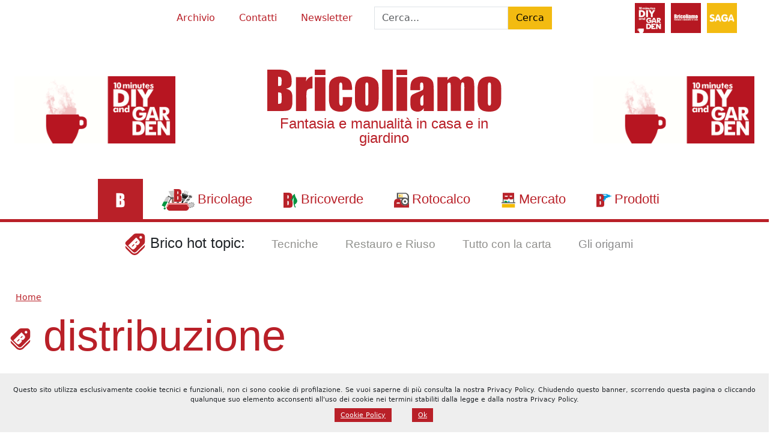

--- FILE ---
content_type: text/html; charset=UTF-8
request_url: https://www.bricoliamo.com/tag/distribuzione-2/
body_size: 21444
content:
<!DOCTYPE html>
<html dir="ltr" lang="it-IT" prefix="og: https://ogp.me/ns#">

<head>
	<meta charset="UTF-8" />
	<meta name="viewport" content="width=device-width, initial-scale=1.0" />

	<link rel="preconnect" href="https://cdn.jsdelivr.net" crossorigin>
	<link rel="preconnect" href="https://i0.wp.com" crossorigin>

	<script>
		const trackingId = "G-3T1779MYZS";
		if (document.cookie.indexOf("ga_opt_out=true") > -1) {
			window["ga-disable-" + trackingId] = true;
		}
	</script>
	<!-- [META TAGS] -->
			<meta name="robots" content="index,follow">
	


	<title>distribuzione | Bricoliamo</title>

		<!-- All in One SEO 4.9.1.1 - aioseo.com -->
	<meta name="robots" content="max-image-preview:large" />
	<link rel="canonical" href="https://www.bricoliamo.com/tag/distribuzione-2/" />
	<meta name="generator" content="All in One SEO (AIOSEO) 4.9.1.1" />
		<script type="application/ld+json" class="aioseo-schema">
			{"@context":"https:\/\/schema.org","@graph":[{"@type":"BreadcrumbList","@id":"https:\/\/www.bricoliamo.com\/tag\/distribuzione-2\/#breadcrumblist","itemListElement":[{"@type":"ListItem","@id":"https:\/\/www.bricoliamo.com#listItem","position":1,"name":"Home"}]},{"@type":"CollectionPage","@id":"https:\/\/www.bricoliamo.com\/tag\/distribuzione-2\/#collectionpage","url":"https:\/\/www.bricoliamo.com\/tag\/distribuzione-2\/","name":"distribuzione | Bricoliamo","inLanguage":"it-IT","isPartOf":{"@id":"https:\/\/www.bricoliamo.com\/#website"},"breadcrumb":{"@id":"https:\/\/www.bricoliamo.com\/tag\/distribuzione-2\/#breadcrumblist"}},{"@type":"Organization","@id":"https:\/\/www.bricoliamo.com\/#organization","name":"Saga s.r.l.","description":"Articoli tecnici, guide, economia e tutorial sul giardinaggio e l\u2019arredo casa; tutte le novit\u00e0 del settore bricolage e fai-da-te","url":"https:\/\/www.bricoliamo.com\/","logo":{"@type":"ImageObject","url":"https:\/\/www.bricoliamo.com\/wp-content\/uploads\/2022\/02\/cropped-bricoliamo-logo-2.png","@id":"https:\/\/www.bricoliamo.com\/tag\/distribuzione-2\/#organizationLogo","width":800,"height":800},"image":{"@id":"https:\/\/www.bricoliamo.com\/tag\/distribuzione-2\/#organizationLogo"},"sameAs":["https:\/\/facebook.com\/bricoliamo","https:\/\/x.com\/bricoliamo","https:\/\/instagram.com\/bricoliamo","https:\/\/pinterest.com\/bricoliamo","https:\/\/youtube.com\/bricoliamo","https:\/\/linkedin.com\/in\/bricoliamo"]},{"@type":"WebSite","@id":"https:\/\/www.bricoliamo.com\/#website","url":"https:\/\/www.bricoliamo.com\/","name":"Bricoliamo","description":"Articoli tecnici, guide, economia e tutorial sul giardinaggio e l\u2019arredo casa; tutte le novit\u00e0 del settore bricolage e fai-da-te","inLanguage":"it-IT","publisher":{"@id":"https:\/\/www.bricoliamo.com\/#organization"}}]}
		</script>
		<!-- All in One SEO -->

<link rel='dns-prefetch' href='//cdn.jsdelivr.net' />
<link rel='dns-prefetch' href='//www.googletagmanager.com' />
<link rel='dns-prefetch' href='//stats.wp.com' />
<link rel='dns-prefetch' href='//jetpack.wordpress.com' />
<link rel='dns-prefetch' href='//s0.wp.com' />
<link rel='dns-prefetch' href='//public-api.wordpress.com' />
<link rel='dns-prefetch' href='//0.gravatar.com' />
<link rel='dns-prefetch' href='//1.gravatar.com' />
<link rel='dns-prefetch' href='//2.gravatar.com' />
<link rel='preconnect' href='//c0.wp.com' />
<!-- www.bricoliamo.com is managing ads with Advanced Ads 2.0.14 – https://wpadvancedads.com/ --><script id="brico-ready">
			window.advanced_ads_ready=function(e,a){a=a||"complete";var d=function(e){return"interactive"===a?"loading"!==e:"complete"===e};d(document.readyState)?e():document.addEventListener("readystatechange",(function(a){d(a.target.readyState)&&e()}),{once:"interactive"===a})},window.advanced_ads_ready_queue=window.advanced_ads_ready_queue||[];		</script>
		<style id='wp-img-auto-sizes-contain-inline-css' type='text/css'>
img:is([sizes=auto i],[sizes^="auto," i]){contain-intrinsic-size:3000px 1500px}
/*# sourceURL=wp-img-auto-sizes-contain-inline-css */
</style>
<style id='wp-emoji-styles-inline-css' type='text/css'>

	img.wp-smiley, img.emoji {
		display: inline !important;
		border: none !important;
		box-shadow: none !important;
		height: 1em !important;
		width: 1em !important;
		margin: 0 0.07em !important;
		vertical-align: -0.1em !important;
		background: none !important;
		padding: 0 !important;
	}
/*# sourceURL=wp-emoji-styles-inline-css */
</style>
<style id='wp-block-library-inline-css' type='text/css'>
:root{--wp-block-synced-color:#7a00df;--wp-block-synced-color--rgb:122,0,223;--wp-bound-block-color:var(--wp-block-synced-color);--wp-editor-canvas-background:#ddd;--wp-admin-theme-color:#007cba;--wp-admin-theme-color--rgb:0,124,186;--wp-admin-theme-color-darker-10:#006ba1;--wp-admin-theme-color-darker-10--rgb:0,107,160.5;--wp-admin-theme-color-darker-20:#005a87;--wp-admin-theme-color-darker-20--rgb:0,90,135;--wp-admin-border-width-focus:2px}@media (min-resolution:192dpi){:root{--wp-admin-border-width-focus:1.5px}}.wp-element-button{cursor:pointer}:root .has-very-light-gray-background-color{background-color:#eee}:root .has-very-dark-gray-background-color{background-color:#313131}:root .has-very-light-gray-color{color:#eee}:root .has-very-dark-gray-color{color:#313131}:root .has-vivid-green-cyan-to-vivid-cyan-blue-gradient-background{background:linear-gradient(135deg,#00d084,#0693e3)}:root .has-purple-crush-gradient-background{background:linear-gradient(135deg,#34e2e4,#4721fb 50%,#ab1dfe)}:root .has-hazy-dawn-gradient-background{background:linear-gradient(135deg,#faaca8,#dad0ec)}:root .has-subdued-olive-gradient-background{background:linear-gradient(135deg,#fafae1,#67a671)}:root .has-atomic-cream-gradient-background{background:linear-gradient(135deg,#fdd79a,#004a59)}:root .has-nightshade-gradient-background{background:linear-gradient(135deg,#330968,#31cdcf)}:root .has-midnight-gradient-background{background:linear-gradient(135deg,#020381,#2874fc)}:root{--wp--preset--font-size--normal:16px;--wp--preset--font-size--huge:42px}.has-regular-font-size{font-size:1em}.has-larger-font-size{font-size:2.625em}.has-normal-font-size{font-size:var(--wp--preset--font-size--normal)}.has-huge-font-size{font-size:var(--wp--preset--font-size--huge)}.has-text-align-center{text-align:center}.has-text-align-left{text-align:left}.has-text-align-right{text-align:right}.has-fit-text{white-space:nowrap!important}#end-resizable-editor-section{display:none}.aligncenter{clear:both}.items-justified-left{justify-content:flex-start}.items-justified-center{justify-content:center}.items-justified-right{justify-content:flex-end}.items-justified-space-between{justify-content:space-between}.screen-reader-text{border:0;clip-path:inset(50%);height:1px;margin:-1px;overflow:hidden;padding:0;position:absolute;width:1px;word-wrap:normal!important}.screen-reader-text:focus{background-color:#ddd;clip-path:none;color:#444;display:block;font-size:1em;height:auto;left:5px;line-height:normal;padding:15px 23px 14px;text-decoration:none;top:5px;width:auto;z-index:100000}html :where(.has-border-color){border-style:solid}html :where([style*=border-top-color]){border-top-style:solid}html :where([style*=border-right-color]){border-right-style:solid}html :where([style*=border-bottom-color]){border-bottom-style:solid}html :where([style*=border-left-color]){border-left-style:solid}html :where([style*=border-width]){border-style:solid}html :where([style*=border-top-width]){border-top-style:solid}html :where([style*=border-right-width]){border-right-style:solid}html :where([style*=border-bottom-width]){border-bottom-style:solid}html :where([style*=border-left-width]){border-left-style:solid}html :where(img[class*=wp-image-]){height:auto;max-width:100%}:where(figure){margin:0 0 1em}html :where(.is-position-sticky){--wp-admin--admin-bar--position-offset:var(--wp-admin--admin-bar--height,0px)}@media screen and (max-width:600px){html :where(.is-position-sticky){--wp-admin--admin-bar--position-offset:0px}}

/*# sourceURL=wp-block-library-inline-css */
</style><style id='global-styles-inline-css' type='text/css'>
:root{--wp--preset--aspect-ratio--square: 1;--wp--preset--aspect-ratio--4-3: 4/3;--wp--preset--aspect-ratio--3-4: 3/4;--wp--preset--aspect-ratio--3-2: 3/2;--wp--preset--aspect-ratio--2-3: 2/3;--wp--preset--aspect-ratio--16-9: 16/9;--wp--preset--aspect-ratio--9-16: 9/16;--wp--preset--color--black: #000000;--wp--preset--color--cyan-bluish-gray: #abb8c3;--wp--preset--color--white: #ffffff;--wp--preset--color--pale-pink: #f78da7;--wp--preset--color--vivid-red: #cf2e2e;--wp--preset--color--luminous-vivid-orange: #ff6900;--wp--preset--color--luminous-vivid-amber: #fcb900;--wp--preset--color--light-green-cyan: #7bdcb5;--wp--preset--color--vivid-green-cyan: #00d084;--wp--preset--color--pale-cyan-blue: #8ed1fc;--wp--preset--color--vivid-cyan-blue: #0693e3;--wp--preset--color--vivid-purple: #9b51e0;--wp--preset--color--giallo: #f3bb11;--wp--preset--color--giallo-light: #f3bb1150;--wp--preset--color--rosso-bricoliamo: #b92028;--wp--preset--color--rosso-light: #b9202850;--wp--preset--gradient--vivid-cyan-blue-to-vivid-purple: linear-gradient(135deg,rgb(6,147,227) 0%,rgb(155,81,224) 100%);--wp--preset--gradient--light-green-cyan-to-vivid-green-cyan: linear-gradient(135deg,rgb(122,220,180) 0%,rgb(0,208,130) 100%);--wp--preset--gradient--luminous-vivid-amber-to-luminous-vivid-orange: linear-gradient(135deg,rgb(252,185,0) 0%,rgb(255,105,0) 100%);--wp--preset--gradient--luminous-vivid-orange-to-vivid-red: linear-gradient(135deg,rgb(255,105,0) 0%,rgb(207,46,46) 100%);--wp--preset--gradient--very-light-gray-to-cyan-bluish-gray: linear-gradient(135deg,rgb(238,238,238) 0%,rgb(169,184,195) 100%);--wp--preset--gradient--cool-to-warm-spectrum: linear-gradient(135deg,rgb(74,234,220) 0%,rgb(151,120,209) 20%,rgb(207,42,186) 40%,rgb(238,44,130) 60%,rgb(251,105,98) 80%,rgb(254,248,76) 100%);--wp--preset--gradient--blush-light-purple: linear-gradient(135deg,rgb(255,206,236) 0%,rgb(152,150,240) 100%);--wp--preset--gradient--blush-bordeaux: linear-gradient(135deg,rgb(254,205,165) 0%,rgb(254,45,45) 50%,rgb(107,0,62) 100%);--wp--preset--gradient--luminous-dusk: linear-gradient(135deg,rgb(255,203,112) 0%,rgb(199,81,192) 50%,rgb(65,88,208) 100%);--wp--preset--gradient--pale-ocean: linear-gradient(135deg,rgb(255,245,203) 0%,rgb(182,227,212) 50%,rgb(51,167,181) 100%);--wp--preset--gradient--electric-grass: linear-gradient(135deg,rgb(202,248,128) 0%,rgb(113,206,126) 100%);--wp--preset--gradient--midnight: linear-gradient(135deg,rgb(2,3,129) 0%,rgb(40,116,252) 100%);--wp--preset--gradient--quinary-to-secondary: linear-gradient(135deg, var(--wp--preset--color--quinary), var(--wp--preset--color--secondary));--wp--preset--font-size--small: 12px;--wp--preset--font-size--medium: 20px;--wp--preset--font-size--large: 36px;--wp--preset--font-size--x-large: 42px;--wp--preset--font-size--normal: 16px;--wp--preset--font-size--huge: 50px;--wp--preset--font-family--system-fonts: -apple-system,BlinkMacSystemFont,"Segoe UI",Roboto,Oxygen-Sans,Ubuntu,Cantarell,"Helvetica Neue",sans-serif;--wp--preset--font-family--geneva-verdana: Geneva, Tahoma, Verdana, sans-serif;--wp--preset--font-family--cambria-georgia: Cambria, Georgia, serif;--wp--preset--font-family--impact: Impact, sans-serif;--wp--preset--spacing--20: 0.44rem;--wp--preset--spacing--30: 0.67rem;--wp--preset--spacing--40: 1rem;--wp--preset--spacing--50: 1.5rem;--wp--preset--spacing--60: 2.25rem;--wp--preset--spacing--70: 3.38rem;--wp--preset--spacing--80: 5.06rem;--wp--preset--shadow--natural: 6px 6px 9px rgba(0, 0, 0, 0.2);--wp--preset--shadow--deep: 12px 12px 50px rgba(0, 0, 0, 0.4);--wp--preset--shadow--sharp: 6px 6px 0px rgba(0, 0, 0, 0.2);--wp--preset--shadow--outlined: 6px 6px 0px -3px rgb(255, 255, 255), 6px 6px rgb(0, 0, 0);--wp--preset--shadow--crisp: 6px 6px 0px rgb(0, 0, 0);}:root { --wp--style--global--content-size: 1024px;--wp--style--global--wide-size: 1600px; }:where(body) { margin: 0; }.wp-site-blocks > .alignleft { float: left; margin-right: 2em; }.wp-site-blocks > .alignright { float: right; margin-left: 2em; }.wp-site-blocks > .aligncenter { justify-content: center; margin-left: auto; margin-right: auto; }:where(.is-layout-flex){gap: 0.5em;}:where(.is-layout-grid){gap: 0.5em;}.is-layout-flow > .alignleft{float: left;margin-inline-start: 0;margin-inline-end: 2em;}.is-layout-flow > .alignright{float: right;margin-inline-start: 2em;margin-inline-end: 0;}.is-layout-flow > .aligncenter{margin-left: auto !important;margin-right: auto !important;}.is-layout-constrained > .alignleft{float: left;margin-inline-start: 0;margin-inline-end: 2em;}.is-layout-constrained > .alignright{float: right;margin-inline-start: 2em;margin-inline-end: 0;}.is-layout-constrained > .aligncenter{margin-left: auto !important;margin-right: auto !important;}.is-layout-constrained > :where(:not(.alignleft):not(.alignright):not(.alignfull)){max-width: var(--wp--style--global--content-size);margin-left: auto !important;margin-right: auto !important;}.is-layout-constrained > .alignwide{max-width: var(--wp--style--global--wide-size);}body .is-layout-flex{display: flex;}.is-layout-flex{flex-wrap: wrap;align-items: center;}.is-layout-flex > :is(*, div){margin: 0;}body .is-layout-grid{display: grid;}.is-layout-grid > :is(*, div){margin: 0;}body{background-color: var(--wp--preset--color--primary);color: var(--wp--preset--color--secondary);padding-top: 0px;padding-right: 0px;padding-bottom: 0px;padding-left: 0px;}a:where(:not(.wp-element-button)){text-decoration: underline;}h2{font-size: 2.5rem;}h3{font-size: 2rem;}:root :where(.wp-element-button, .wp-block-button__link){background-color: #32373c;border-width: 0;color: #fff;font-family: inherit;font-size: inherit;font-style: inherit;font-weight: inherit;letter-spacing: inherit;line-height: inherit;padding-top: calc(0.667em + 2px);padding-right: calc(1.333em + 2px);padding-bottom: calc(0.667em + 2px);padding-left: calc(1.333em + 2px);text-decoration: none;text-transform: inherit;}.has-black-color{color: var(--wp--preset--color--black) !important;}.has-cyan-bluish-gray-color{color: var(--wp--preset--color--cyan-bluish-gray) !important;}.has-white-color{color: var(--wp--preset--color--white) !important;}.has-pale-pink-color{color: var(--wp--preset--color--pale-pink) !important;}.has-vivid-red-color{color: var(--wp--preset--color--vivid-red) !important;}.has-luminous-vivid-orange-color{color: var(--wp--preset--color--luminous-vivid-orange) !important;}.has-luminous-vivid-amber-color{color: var(--wp--preset--color--luminous-vivid-amber) !important;}.has-light-green-cyan-color{color: var(--wp--preset--color--light-green-cyan) !important;}.has-vivid-green-cyan-color{color: var(--wp--preset--color--vivid-green-cyan) !important;}.has-pale-cyan-blue-color{color: var(--wp--preset--color--pale-cyan-blue) !important;}.has-vivid-cyan-blue-color{color: var(--wp--preset--color--vivid-cyan-blue) !important;}.has-vivid-purple-color{color: var(--wp--preset--color--vivid-purple) !important;}.has-giallo-color{color: var(--wp--preset--color--giallo) !important;}.has-giallo-light-color{color: var(--wp--preset--color--giallo-light) !important;}.has-rosso-bricoliamo-color{color: var(--wp--preset--color--rosso-bricoliamo) !important;}.has-rosso-light-color{color: var(--wp--preset--color--rosso-light) !important;}.has-black-background-color{background-color: var(--wp--preset--color--black) !important;}.has-cyan-bluish-gray-background-color{background-color: var(--wp--preset--color--cyan-bluish-gray) !important;}.has-white-background-color{background-color: var(--wp--preset--color--white) !important;}.has-pale-pink-background-color{background-color: var(--wp--preset--color--pale-pink) !important;}.has-vivid-red-background-color{background-color: var(--wp--preset--color--vivid-red) !important;}.has-luminous-vivid-orange-background-color{background-color: var(--wp--preset--color--luminous-vivid-orange) !important;}.has-luminous-vivid-amber-background-color{background-color: var(--wp--preset--color--luminous-vivid-amber) !important;}.has-light-green-cyan-background-color{background-color: var(--wp--preset--color--light-green-cyan) !important;}.has-vivid-green-cyan-background-color{background-color: var(--wp--preset--color--vivid-green-cyan) !important;}.has-pale-cyan-blue-background-color{background-color: var(--wp--preset--color--pale-cyan-blue) !important;}.has-vivid-cyan-blue-background-color{background-color: var(--wp--preset--color--vivid-cyan-blue) !important;}.has-vivid-purple-background-color{background-color: var(--wp--preset--color--vivid-purple) !important;}.has-giallo-background-color{background-color: var(--wp--preset--color--giallo) !important;}.has-giallo-light-background-color{background-color: var(--wp--preset--color--giallo-light) !important;}.has-rosso-bricoliamo-background-color{background-color: var(--wp--preset--color--rosso-bricoliamo) !important;}.has-rosso-light-background-color{background-color: var(--wp--preset--color--rosso-light) !important;}.has-black-border-color{border-color: var(--wp--preset--color--black) !important;}.has-cyan-bluish-gray-border-color{border-color: var(--wp--preset--color--cyan-bluish-gray) !important;}.has-white-border-color{border-color: var(--wp--preset--color--white) !important;}.has-pale-pink-border-color{border-color: var(--wp--preset--color--pale-pink) !important;}.has-vivid-red-border-color{border-color: var(--wp--preset--color--vivid-red) !important;}.has-luminous-vivid-orange-border-color{border-color: var(--wp--preset--color--luminous-vivid-orange) !important;}.has-luminous-vivid-amber-border-color{border-color: var(--wp--preset--color--luminous-vivid-amber) !important;}.has-light-green-cyan-border-color{border-color: var(--wp--preset--color--light-green-cyan) !important;}.has-vivid-green-cyan-border-color{border-color: var(--wp--preset--color--vivid-green-cyan) !important;}.has-pale-cyan-blue-border-color{border-color: var(--wp--preset--color--pale-cyan-blue) !important;}.has-vivid-cyan-blue-border-color{border-color: var(--wp--preset--color--vivid-cyan-blue) !important;}.has-vivid-purple-border-color{border-color: var(--wp--preset--color--vivid-purple) !important;}.has-giallo-border-color{border-color: var(--wp--preset--color--giallo) !important;}.has-giallo-light-border-color{border-color: var(--wp--preset--color--giallo-light) !important;}.has-rosso-bricoliamo-border-color{border-color: var(--wp--preset--color--rosso-bricoliamo) !important;}.has-rosso-light-border-color{border-color: var(--wp--preset--color--rosso-light) !important;}.has-vivid-cyan-blue-to-vivid-purple-gradient-background{background: var(--wp--preset--gradient--vivid-cyan-blue-to-vivid-purple) !important;}.has-light-green-cyan-to-vivid-green-cyan-gradient-background{background: var(--wp--preset--gradient--light-green-cyan-to-vivid-green-cyan) !important;}.has-luminous-vivid-amber-to-luminous-vivid-orange-gradient-background{background: var(--wp--preset--gradient--luminous-vivid-amber-to-luminous-vivid-orange) !important;}.has-luminous-vivid-orange-to-vivid-red-gradient-background{background: var(--wp--preset--gradient--luminous-vivid-orange-to-vivid-red) !important;}.has-very-light-gray-to-cyan-bluish-gray-gradient-background{background: var(--wp--preset--gradient--very-light-gray-to-cyan-bluish-gray) !important;}.has-cool-to-warm-spectrum-gradient-background{background: var(--wp--preset--gradient--cool-to-warm-spectrum) !important;}.has-blush-light-purple-gradient-background{background: var(--wp--preset--gradient--blush-light-purple) !important;}.has-blush-bordeaux-gradient-background{background: var(--wp--preset--gradient--blush-bordeaux) !important;}.has-luminous-dusk-gradient-background{background: var(--wp--preset--gradient--luminous-dusk) !important;}.has-pale-ocean-gradient-background{background: var(--wp--preset--gradient--pale-ocean) !important;}.has-electric-grass-gradient-background{background: var(--wp--preset--gradient--electric-grass) !important;}.has-midnight-gradient-background{background: var(--wp--preset--gradient--midnight) !important;}.has-quinary-to-secondary-gradient-background{background: var(--wp--preset--gradient--quinary-to-secondary) !important;}.has-small-font-size{font-size: var(--wp--preset--font-size--small) !important;}.has-medium-font-size{font-size: var(--wp--preset--font-size--medium) !important;}.has-large-font-size{font-size: var(--wp--preset--font-size--large) !important;}.has-x-large-font-size{font-size: var(--wp--preset--font-size--x-large) !important;}.has-normal-font-size{font-size: var(--wp--preset--font-size--normal) !important;}.has-huge-font-size{font-size: var(--wp--preset--font-size--huge) !important;}.has-system-fonts-font-family{font-family: var(--wp--preset--font-family--system-fonts) !important;}.has-geneva-verdana-font-family{font-family: var(--wp--preset--font-family--geneva-verdana) !important;}.has-cambria-georgia-font-family{font-family: var(--wp--preset--font-family--cambria-georgia) !important;}.has-impact-font-family{font-family: var(--wp--preset--font-family--impact) !important;}
/*# sourceURL=global-styles-inline-css */
</style>

<style id='dominant-color-styles-inline-css' type='text/css'>
img[data-dominant-color]:not(.has-transparency) { background-color: var(--dominant-color); }
/*# sourceURL=dominant-color-styles-inline-css */
</style>
<link rel='stylesheet' id='mailup-css' href='https://www.bricoliamo.com/wp-content/plugins/mailup-email-and-newsletter-subscription-form/public/css/mailup-public.css?ver=1.2.7' type='text/css' media='all' />
<link rel='stylesheet' id='ez-toc-css' href='https://www.bricoliamo.com/wp-content/plugins/easy-table-of-contents/assets/css/screen.min.css?ver=2.0.79.2' type='text/css' media='all' />
<style id='ez-toc-inline-css' type='text/css'>
div#ez-toc-container .ez-toc-title {font-size: 120%;}div#ez-toc-container .ez-toc-title {font-weight: 500;}div#ez-toc-container ul li , div#ez-toc-container ul li a {font-size: 95%;}div#ez-toc-container ul li , div#ez-toc-container ul li a {font-weight: 500;}div#ez-toc-container nav ul ul li {font-size: 90%;}div#ez-toc-container {background: #fff;border: 1px solid #ddd;}div#ez-toc-container p.ez-toc-title , #ez-toc-container .ez_toc_custom_title_icon , #ez-toc-container .ez_toc_custom_toc_icon {color: #b92028;}div#ez-toc-container ul.ez-toc-list a {color: #b92028;}div#ez-toc-container ul.ez-toc-list a:hover {color: #f3bb11;}div#ez-toc-container ul.ez-toc-list a:visited {color: #b92028;}.ez-toc-counter nav ul li a::before {color: ;}.ez-toc-box-title {font-weight: bold; margin-bottom: 10px; text-align: center; text-transform: uppercase; letter-spacing: 1px; color: #666; padding-bottom: 5px;position:absolute;top:-4%;left:5%;background-color: inherit;transition: top 0.3s ease;}.ez-toc-box-title.toc-closed {top:-25%;}
.ez-toc-container-direction {direction: ltr;}.ez-toc-counter ul{counter-reset: item ;}.ez-toc-counter nav ul li a::before {content: counters(item, '.', decimal) '. ';display: inline-block;counter-increment: item;flex-grow: 0;flex-shrink: 0;margin-right: .2em; float: left; }.ez-toc-widget-direction {direction: ltr;}.ez-toc-widget-container ul{counter-reset: item ;}.ez-toc-widget-container nav ul li a::before {content: counters(item, '.', decimal) '. ';display: inline-block;counter-increment: item;flex-grow: 0;flex-shrink: 0;margin-right: .2em; float: left; }
/*# sourceURL=ez-toc-inline-css */
</style>
<link rel='stylesheet' id='main-style-css' href='https://www.bricoliamo.com/wp-content/themes/bricoliamo-2024-02/css/bricoliamo.min.css?ver=1759484880' type='text/css' media='all' />
<link rel='stylesheet' id='jetpack-swiper-library-css' href='https://c0.wp.com/p/jetpack/15.3.1/_inc/blocks/swiper.css' type='text/css' media='all' />
<link rel='stylesheet' id='jetpack-carousel-css' href='https://c0.wp.com/p/jetpack/15.3.1/modules/carousel/jetpack-carousel.css' type='text/css' media='all' />
<link rel='stylesheet' id='tiled-gallery-css' href='https://c0.wp.com/p/jetpack/15.3.1/modules/tiled-gallery/tiled-gallery/tiled-gallery.css' type='text/css' media='all' />
<script type="text/javascript" src="https://c0.wp.com/c/6.9/wp-includes/js/jquery/jquery.min.js" id="jquery-core-js"></script>
<script type="text/javascript" src="https://c0.wp.com/c/6.9/wp-includes/js/jquery/jquery-migrate.min.js" id="jquery-migrate-js"></script>
<script type="text/javascript" src="https://www.bricoliamo.com/wp-content/plugins/mailup-email-and-newsletter-subscription-form/admin/js/jquery.validate.min.js?ver=1.19.5" id="mailup_validate-js"></script>
<script type="text/javascript" src="https://www.bricoliamo.com/wp-content/plugins/mailup-email-and-newsletter-subscription-form/admin/js/localization/messages_it.js?ver=1.19.5" id="mailup_validate_loc_it-js"></script>
<script type="text/javascript" id="mailup-js-extra">
/* <![CDATA[ */
var mailup_params = {"ajax_url":"https://www.bricoliamo.com/wp-admin/admin-ajax.php","ajaxNonce":"b8b51878d7"};
//# sourceURL=mailup-js-extra
/* ]]> */
</script>
<script type="text/javascript" src="https://www.bricoliamo.com/wp-content/plugins/mailup-email-and-newsletter-subscription-form/public/js/mailup-public.js?ver=1.2.7" id="mailup-js"></script>
<script type="text/javascript" id="advanced-ads-advanced-js-js-extra">
/* <![CDATA[ */
var advads_options = {"blog_id":"1","privacy":{"enabled":false,"state":"not_needed"}};
//# sourceURL=advanced-ads-advanced-js-js-extra
/* ]]> */
</script>
<script type="text/javascript" src="https://www.bricoliamo.com/wp-content/plugins/advanced-ads/public/assets/js/advanced.min.js?ver=2.0.14" id="advanced-ads-advanced-js-js"></script>

<!-- Snippet del tag Google (gtag.js) aggiunto da Site Kit -->
<!-- Snippet Google Analytics aggiunto da Site Kit -->
<script type="text/javascript" src="https://www.googletagmanager.com/gtag/js?id=G-3T1779MYZS" id="google_gtagjs-js" async></script>
<script type="text/javascript" id="google_gtagjs-js-after">
/* <![CDATA[ */
window.dataLayer = window.dataLayer || [];function gtag(){dataLayer.push(arguments);}
gtag("set","linker",{"domains":["www.bricoliamo.com"]});
gtag("js", new Date());
gtag("set", "developer_id.dZTNiMT", true);
gtag("config", "G-3T1779MYZS");
//# sourceURL=google_gtagjs-js-after
/* ]]> */
</script>
<link rel="https://api.w.org/" href="https://www.bricoliamo.com/wp-json/" /><link rel="alternate" title="JSON" type="application/json" href="https://www.bricoliamo.com/wp-json/wp/v2/tags/1479" /><link rel="EditURI" type="application/rsd+xml" title="RSD" href="https://www.bricoliamo.com/xmlrpc.php?rsd" />
<meta name="generator" content="WordPress 6.9" />
<meta name="generator" content="auto-sizes 1.7.0">
<meta name="generator" content="dominant-color-images 1.2.0">
<meta name="generator" content="Site Kit by Google 1.167.0" /><meta name="generator" content="performance-lab 4.0.0; plugins: auto-sizes, dominant-color-images, embed-optimizer, speculation-rules, webp-uploads">
<meta name="generator" content="webp-uploads 2.6.0">
	<style>img#wpstats{display:none}</style>
		<meta name="generator" content="speculation-rules 1.6.0">
<meta name="generator" content="optimization-detective 1.0.0-beta3">
		<script type="text/javascript">
			var advadsCfpQueue = [];
			var advadsCfpAd = function( adID ) {
				if ( 'undefined' === typeof advadsProCfp ) {
					advadsCfpQueue.push( adID )
				} else {
					advadsProCfp.addElement( adID )
				}
			}
		</script>
		<meta name="generator" content="embed-optimizer 1.0.0-beta2">
<link rel="icon" href="https://www.bricoliamo.com/wp-content/uploads/2022/02/cropped-bricoliamo-logo-1-32x32.png" sizes="32x32" />
<link rel="icon" href="https://www.bricoliamo.com/wp-content/uploads/2022/02/cropped-bricoliamo-logo-1-192x192.png" sizes="192x192" />
<link rel="apple-touch-icon" href="https://www.bricoliamo.com/wp-content/uploads/2022/02/cropped-bricoliamo-logo-1-180x180.png" />
<meta name="msapplication-TileImage" content="https://www.bricoliamo.com/wp-content/uploads/2022/02/cropped-bricoliamo-logo-1-270x270.png" />
<link rel='stylesheet' id='aal_style-css' href='https://www.bricoliamo.com/wp-content/plugins/wp-auto-affiliate-links/css/style.css?ver=6.9' type='text/css' media='all' />
</head>

<body class="archive tag tag-distribuzione-2 tag-1479 wp-custom-logo wp-theme-bricoliamo-2024-02 aa-prefix-brico-">
	<div class="wrap">

		<div id="topmenu" class=" d-none d-md-flex justify-content-between align-items-center mb-2 px-5">
			<div class="order-3 order-md-1 text-center text-md-start d-flex justify-content-center align-items-center ">

				<div class="mx-3">
					<a class="text-decoration-none px-1" href="https://www.bricoliamo.com/2026"
						title="Archivio articoli fai-da-te e bricolage"><span class="iconify"
							data-icon="bi:archive-fill"></span> Archivio </a>
				</div>
				<div class="mx-3">
					<a class="text-decoration-none px-1" href="https://www.bricoliamo.com/contatti"
						title="contatta la redazione"><span class="iconify" data-icon="bx:bxs-contact"></span> Contatti
					</a>
				</div>
				<div class="mx-3">
					<a class="text-decoration-none px-1" href="https://www.bricoliamo.com/newsletter"
						title="Iscriviti alla newsletter"><span class="iconify" data-icon="mdi:email-newsletter"></span>
						Newsletter</a>
				</div>
				<div class="mx-3">
					<script>
	jQuery(document).ready(function () {
		jQuery("#searchsubmit").click(function () {
			jQuery("#searchform").submit();
		});
	});
</script>


<form class="d-flex justify-content-center align-items-center " method="get" action="https://www.bricoliamo.com/" id="searchform">
	<div>
		<label for="search" class="d-none">Cerca</label>
		<input id="search" class="form-control" type="text" name="s" placeholder="Cerca...">
	</div>
	<div>
		<button type="submit" class="btn btn-primary">Cerca</button>
	</div>
</form>

				</div>
			</div>
			<div class="d-none d-md-inline-flex align-items-center text-center text-md-start h3">
				<a class="me-2" rel="nofollow" href="https://www.youtube.com/user/bricoliamo" title="Seguici su Youtube" target="_blank">
					<iconify-icon class="iconify" icon="fa6-brands:square-youtube"></iconify-icon>
				</a>
				<a class="me-2" rel="nofollow" href="https://www.facebook.com/pages/Bricoliamo/51794698516" title="Seguici su Facebook" target="_blank">
					<iconify-icon class="iconify" icon="fa6-brands:facebook"></iconify-icon>
				</a>
				<a class="me-2" rel="nofollow" href="https://www.instagram.com/bricoliamo/" title="Seguici su Instagram" target="_blank">
					<iconify-icon class="iconify" icon="fa6-brands:instagram"></iconify-icon>
				</a>
			</div>
			<div class="d-none d-md-block order-1 order-md-3">
				<div class="modulo_saga d-flex justify-content-center">
	<div>
		<a href="https://diyandgarden.com" target="_blank" title="DIY per gli operatori">
			<img src="/wp-content/themes/bricoliamo-2022/images/logo-ten.png" alt="logo ten" width="100" height="100"
				loading="lazy" />
		</a>
		<div class="baloon">
			Magazine DIY<br />per gli operatori
		</div>
	</div>
	<div> <a href="https://bricoliamo.com" target="_blank" title="DIY per la famiglia">
			<img src="/wp-content/themes/bricoliamo-2022/images/logo-bricoliamo.png" alt="logo bricoliamo" width="100"
				height="100" loading="lazy" />
		</a>
		<div class="baloon">
			Magazine DIY <br />per la famiglia
		</div>
	</div>
	<div> <a href="https://saga-srl.com" target="_blank" title="SAGA Informazione DIY">
			<img class="saga" src="/wp-content/themes/bricoliamo-2022/images/logo-saga.png" alt="logo saga" width="100"
				height="100" loading="lazy" />
		</a>
		<div class="baloon">
			SAGA<br />Informazione sul DIY in Italia
		</div>
	</div>
</div>			</div>
		</div>
		<div id="header" class="row justify-content-start justify-content-md-between align-items-center g-0 px-2">
			<div class="manchette fitimage col-5 col-lg-3 text-center p-1 order-lg-1 px-3">
				<div class="brico-manchette" id="brico-3693132520"><div data-brico-trackid="75576" data-brico-trackbid="1" class="brico-target" id="brico-2230783139"><a data-no-instant="1" href="https://diyandgarden.com/" rel="noopener nofollow sponsored" class="a2t-link" target="_blank" aria-label="ban-300&#215;125-smoke"><img src="https://www.bricoliamo.com/wp-content/uploads/2024/05/ban-300x125-smoke.gif" alt=""  width="300" height="125"   /></a></div></div>
			</div>
			<div class="manchette fitimage col-5 col-lg-3 text-center p-1 order-lg-3 px-3">
				<div class="brico-manchette" id="brico-529258756"><div data-brico-trackid="75577" data-brico-trackbid="1" class="brico-target" id="brico-2820714359"><a data-no-instant="1" href="https://diyandgarden.com/" rel="noopener nofollow sponsored" class="a2t-link" target="_blank" aria-label="ban-300&#215;125-smoke"><img src="https://www.bricoliamo.com/wp-content/uploads/2024/05/ban-300x125-smoke.gif" alt=""  width="300" height="125"   /></a></div></div>
			</div>
			<div class="col-12 col-lg-4 text-center order-lg-2 px-3 my-1 my-md-5 d-flex flex-column justify-content-between">
				<a href="https://www.bricoliamo.com/"
					title="Bricoliamo, fantasia e manualità in casa e in giardino" class="text-decoration-none">
					<img class="logo img-fluid"
						src="https://www.bricoliamo.com/wp-content/themes/bricoliamo-2024-02/images/logo-bricoliamo-bricolage.svg"
						alt="bricoliamo-fantasia-e-manualità-in-casa" width="800" height="152" loading="eager" fetchpriority="high" style="aspect-ratio: 800 / 152;" />

					<span class="h4 lh-1 my-2 d-block">Fantasia e manualità in casa e in giardino</span>
				</a>
			</div>
			<div id="menu-icon" class="d-md-none">
				<span></span>
			</div>
		</div>
		<div id="navigation">

			<nav id="menu" class="row g-0">
				<ul class="menu cell align-center"><li id="menu-item-2487" class="menu-item menu-item-type-custom menu-item-object-custom menu-item-2487"><a href="/" title="Bricoliamo Homepage"><span>Home</span></a></li>
<li id="menu-item-6" class="bricolage menu-item menu-item-type-taxonomy menu-item-object-category menu-item-has-children menu-item-6"><a href="https://www.bricoliamo.com/bricolage/" title="Saper fare in casa"><span>Bricolage</span></a>
<ul class="sub-menu">
	<li id="menu-item-16008" class="menu-item menu-item-type-taxonomy menu-item-object-category menu-item-16008"><a href="https://www.bricoliamo.com/bricolage/come-fare/"><span>Come fare</span></a></li>
	<li id="menu-item-16015" class="lastanzadidesy menu-item menu-item-type-taxonomy menu-item-object-category menu-item-16015"><a href="https://www.bricoliamo.com/bricolage/fatto-da-noi/"><span>Fatto da noi</span></a></li>
	<li id="menu-item-16009" class="menu-item menu-item-type-taxonomy menu-item-object-category menu-item-16009"><a href="https://www.bricoliamo.com/bricolage/la-muratura/"><span>La muratura</span></a></li>
	<li id="menu-item-16007" class="menu-item menu-item-type-taxonomy menu-item-object-category menu-item-16007"><a href="https://www.bricoliamo.com/bricolage/la-pittura/"><span>La pittura</span></a></li>
	<li id="menu-item-16010" class="menu-item menu-item-type-taxonomy menu-item-object-category menu-item-16010"><a href="https://www.bricoliamo.com/bricolage/il-legno/"><span>Il legno</span></a></li>
	<li id="menu-item-16011" class="menu-item menu-item-type-taxonomy menu-item-object-category menu-item-16011"><a href="https://www.bricoliamo.com/bricolage/la-decorazione/"><span>La decorazione</span></a></li>
	<li id="menu-item-16012" class="menu-item menu-item-type-taxonomy menu-item-object-category menu-item-16012"><a href="https://www.bricoliamo.com/bricolage/i-materiali/"><span>I materiali</span></a></li>
	<li id="menu-item-16013" class="menu-item menu-item-type-taxonomy menu-item-object-category menu-item-16013"><a href="https://www.bricoliamo.com/bricolage/amici-animali/"><span>Amici animali</span></a></li>
	<li id="menu-item-16014" class="menu-item menu-item-type-taxonomy menu-item-object-category menu-item-16014"><a href="https://www.bricoliamo.com/bricolage/origami/"><span>Gli origami</span></a></li>
</ul>
</li>
<li id="menu-item-7" class="bricoverde menu-item menu-item-type-taxonomy menu-item-object-category menu-item-has-children menu-item-7"><a href="https://www.bricoliamo.com/bricoverde/" title="Giardinaggio e cura del verde"><span>Bricoverde</span></a>
<ul class="sub-menu">
	<li id="menu-item-16016" class="menu-item menu-item-type-taxonomy menu-item-object-category menu-item-16016"><a href="https://www.bricoliamo.com/bricoverde/giardino/"><span>Giardino</span></a></li>
	<li id="menu-item-16017" class="menu-item menu-item-type-taxonomy menu-item-object-category menu-item-16017"><a href="https://www.bricoliamo.com/bricoverde/orto/"><span>Orto</span></a></li>
	<li id="menu-item-20710" class="menu-item menu-item-type-taxonomy menu-item-object-category menu-item-20710"><a href="https://www.bricoliamo.com/bricoverde/casa-bricoverde/" title="Giardino balcone e terrazzo, fiori e piante"><span>Casa verde</span></a></li>
	<li id="menu-item-16018" class="menu-item menu-item-type-taxonomy menu-item-object-category menu-item-16018"><a href="https://www.bricoliamo.com/bricoverde/irrigare/"><span>Irrigare</span></a></li>
</ul>
</li>
<li id="menu-item-11" class="rotocalco menu-item menu-item-type-taxonomy menu-item-object-category menu-item-has-children menu-item-11"><a href="https://www.bricoliamo.com/rotocalco/" title="Eventi e fiere"><span>Rotocalco</span></a>
<ul class="sub-menu">
	<li id="menu-item-16020" class="menu-item menu-item-type-taxonomy menu-item-object-category menu-item-16020"><a href="https://www.bricoliamo.com/rotocalco/notizie/"><span>Notizie</span></a></li>
	<li id="menu-item-16021" class="menu-item menu-item-type-taxonomy menu-item-object-category menu-item-16021"><a href="https://www.bricoliamo.com/rotocalco/storie/"><span>Storie e curiosità</span></a></li>
	<li id="menu-item-16022" class="menu-item menu-item-type-taxonomy menu-item-object-category menu-item-16022"><a href="https://www.bricoliamo.com/rotocalco/eventi-e-fiere/"><span>Eventi e fiere</span></a></li>
	<li id="menu-item-16024" class="menu-item menu-item-type-taxonomy menu-item-object-category menu-item-16024"><a href="https://www.bricoliamo.com/rotocalco/brico-book/"><span>Brico Book</span></a></li>
</ul>
</li>
<li id="menu-item-9" class="mercato menu-item menu-item-type-taxonomy menu-item-object-category menu-item-has-children menu-item-9"><a href="https://www.bricoliamo.com/mercato/" title="Notizie dal mercato del bricolage"><span>Mercato</span></a>
<ul class="sub-menu">
	<li id="menu-item-16025" class="menu-item menu-item-type-taxonomy menu-item-object-category menu-item-16025"><a href="https://www.bricoliamo.com/mercato/mercato-notizie/" title="Notizie del mercato DIY e faidate"><span>Notizie</span></a></li>
	<li id="menu-item-16027" class="ten menu-item menu-item-type-taxonomy menu-item-object-category menu-item-16027"><a href="https://www.bricoliamo.com/mercato/ten/"><span>Ten: DIY and Garden</span></a></li>
</ul>
</li>
<li id="menu-item-10" class="prodotti menu-item menu-item-type-taxonomy menu-item-object-category menu-item-has-children menu-item-10"><a href="https://www.bricoliamo.com/prodotti/" title="Prodotti e accessori per il fai-da-te"><span>Prodotti</span></a>
<ul class="sub-menu">
	<li id="menu-item-16028" class="menu-item menu-item-type-taxonomy menu-item-object-category menu-item-16028"><a href="https://www.bricoliamo.com/prodotti/utensili/"><span>Utensili</span></a></li>
	<li id="menu-item-16029" class="menu-item menu-item-type-taxonomy menu-item-object-category menu-item-16029"><a href="https://www.bricoliamo.com/prodotti/adesivi/"><span>Adesivi</span></a></li>
	<li id="menu-item-16030" class="menu-item menu-item-type-taxonomy menu-item-object-category menu-item-16030"><a href="https://www.bricoliamo.com/prodotti/vernici/"><span>Vernici</span></a></li>
	<li id="menu-item-16037" class="menu-item menu-item-type-taxonomy menu-item-object-category menu-item-16037"><a href="https://www.bricoliamo.com/prodotti/casa/"><span>Casa</span></a></li>
	<li id="menu-item-16039" class="menu-item menu-item-type-taxonomy menu-item-object-category menu-item-16039"><a href="https://www.bricoliamo.com/prodotti/pulizia-casa/"><span>Pulizia casa</span></a></li>
	<li id="menu-item-16038" class="menu-item menu-item-type-taxonomy menu-item-object-category menu-item-16038"><a href="https://www.bricoliamo.com/prodotti/storage-e-contenitori/"><span>Storage e contenitori</span></a></li>
	<li id="menu-item-16033" class="menu-item menu-item-type-taxonomy menu-item-object-category menu-item-16033"><a href="https://www.bricoliamo.com/prodotti/giardinaggio/"><span>Giardinaggio</span></a></li>
	<li id="menu-item-16034" class="menu-item menu-item-type-taxonomy menu-item-object-category menu-item-16034"><a href="https://www.bricoliamo.com/prodotti/irrigazione/"><span>Irrigazione</span></a></li>
	<li id="menu-item-16035" class="menu-item menu-item-type-taxonomy menu-item-object-category menu-item-16035"><a href="https://www.bricoliamo.com/prodotti/arredo-giardino/"><span>Arredo giardino</span></a></li>
	<li id="menu-item-16032" class="menu-item menu-item-type-taxonomy menu-item-object-category menu-item-16032"><a href="https://www.bricoliamo.com/prodotti/illuminazione/"><span>Illuminazione</span></a></li>
	<li id="menu-item-16031" class="menu-item menu-item-type-taxonomy menu-item-object-category menu-item-16031"><a href="https://www.bricoliamo.com/prodotti/elettricita/"><span>Elettricità</span></a></li>
	<li id="menu-item-16040" class="menu-item menu-item-type-taxonomy menu-item-object-category menu-item-16040"><a href="https://www.bricoliamo.com/prodotti/abbigliamento/"><span>Abbigliamento</span></a></li>
	<li id="menu-item-42201" class="menu-item menu-item-type-taxonomy menu-item-object-category menu-item-42201"><a href="https://www.bricoliamo.com/prodotti/auto-moto-bici-prodotti/"><span>Auto Moto Bici</span></a></li>
</ul>
</li>
</ul>			</nav>
			<nav class="row g-0 gx-4 align-items-center my-2 justify-content-center">
				<div class="col-12 col-md-auto d-none d-md-block align-items-center text-center">
					<span class="h4 bricoliamo_font display-inline padding-horizontal-2 margin-0">
						<img class='caticon' src='https://www.bricoliamo.com/wp-content/themes/bricoliamo-2024-02/images/ico-bricotopic.svg' alt='icona tag brico topic'  width='36' height='36'  loading='lazy' /> Brico hot topic:</span>
				</div>
				<div class="col-12 col-md-auto ">
					<div class="menu-brico-topic-container"><ul id="menu-brico-topic" class="menu"><li id="menu-item-69611" class="menu-item menu-item-type-taxonomy menu-item-object-post_tag menu-item-69611"><a href="https://www.bricoliamo.com/tag/tecniche/" style="color: #91908d !important;">Tecniche</a></li>
<li id="menu-item-90622" class="menu-item menu-item-type-taxonomy menu-item-object-post_tag menu-item-90622"><a href="https://www.bricoliamo.com/tag/restauro/" style="color: #90918d !important;">Restauro e Riuso</a></li>
<li id="menu-item-74996" class="menu-item menu-item-type-taxonomy menu-item-object-post_tag menu-item-74996"><a href="https://www.bricoliamo.com/tag/carta/" style="color: #91908d !important;">Tutto con la carta</a></li>
<li id="menu-item-92733" class="menu-item menu-item-type-taxonomy menu-item-object-post_tag menu-item-92733"><a href="https://www.bricoliamo.com/tag/origami-2/" style="color: #8c8c8d !important;">Gli origami</a></li>
</ul></div>				</div>
			</nav>
			<div class="row g-0 d-block d-md-none">
				<div class="col-12 text-center">
					<script>
	jQuery(document).ready(function () {
		jQuery("#searchsubmit").click(function () {
			jQuery("#searchform").submit();
		});
	});
</script>


<form class="d-flex justify-content-center align-items-center " method="get" action="https://www.bricoliamo.com/" id="searchform">
	<div>
		<label for="search" class="d-none">Cerca</label>
		<input id="search" class="form-control" type="text" name="s" placeholder="Cerca...">
	</div>
	<div>
		<button type="submit" class="btn btn-primary">Cerca</button>
	</div>
</form>

				</div>
			</div>
		</div>
		

		<div id="container" class="pt-3">
			<main id="main" class="p-0">
<header class="p-3">
    <div class="aioseo-breadcrumbs"><span class="aioseo-breadcrumb">
	<a href="https://www.bricoliamo.com" title="Home">Home</a>
</span></div>
    <h1 class="headline display-2">
        <img class='caticon' src='https://www.bricoliamo.com/wp-content/themes/bricoliamo-2024-02/images/ico-bricotopic.svg' alt='icona tag brico topic'  width='36' height='36'  loading='lazy' />        distribuzione    </h1>

    </header>

<br />

<section class="grid padding-bottom-2"><article class="featbox  tendiyandgarden slide n1
  " onclick="location.href='https://www.bricoliamo.com/mercato/ten/la-fine-del-catalogo-ikea/'">
    
    <img class="img" src="https://www.bricoliamo.com/wp-content/uploads/2020/12/ikea-catalogo-800x516.jpg" alt="thumbnail" loading="lazy" />
    <h2 class="h3 title"><a href="https://www.bricoliamo.com/mercato/ten/la-fine-del-catalogo-ikea/">
            La fine del catalogo Ikea        </a></h2>

    <div class="text">

        <p>
            <a href="https://www.bricoliamo.com/mercato/ten/la-fine-del-catalogo-ikea/" title="La fine del catalogo Ikea">
                                    La fine del catalogo Ikea è la fine di un mito. Per anni è stato in tutte le case. Diffuso nel mondo in 32 lingue e 50 Nazioni.
                            </a>
        </p>
    </div>
            <div class="cat d-flex align-items-center">
            <span class="me-2">
                <img class='caticon' src='https://www.bricoliamo.com/wp-content/themes/bricoliamo-2024-02/images/ico-ten.svg' alt='Ten DIY and Garden'  width='36' height='36'  loading='lazy' />            </span>
            <h3 class="h6">
                Ten: DIY and Garden            </h3>
        </div>
            <a href="https://www.bricoliamo.com/mercato/ten/la-fine-del-catalogo-ikea/" title="La fine del catalogo Ikea"></a>
    </article>


<article class="featbox  tendiyandgarden slide n2
  " onclick="location.href='https://www.bricoliamo.com/mercato/ten/centro-caravan-sport-il-negozio-si-trasforma/'">
    
    <img class="img" src="https://www.bricoliamo.com/wp-content/uploads/2018/05/centro-caravan-sport-400x258.jpg" alt="thumbnail" loading="lazy" />
    <h2 class="h3 title"><a href="https://www.bricoliamo.com/mercato/ten/centro-caravan-sport-il-negozio-si-trasforma/">
            Centro Caravan Sport, il negozio si trasforma        </a></h2>

    <div class="text">

        <p>
            <a href="https://www.bricoliamo.com/mercato/ten/centro-caravan-sport-il-negozio-si-trasforma/" title="Centro Caravan Sport, il negozio si trasforma">
                                    Non essendo più competitivo nell’ambito caravan, Giuseppe Buonviaggio ha dovuto letteralmente reinventare e trasformare l’attività. "Ho mantenuto solo il nome, poiché la gente nella mia zona lo conosceva". Trasformandosi in una ferramenta.
                            </a>
        </p>
    </div>
            <div class="cat d-flex align-items-center">
            <span class="me-2">
                <img class='caticon' src='https://www.bricoliamo.com/wp-content/themes/bricoliamo-2024-02/images/ico-ten.svg' alt='Ten DIY and Garden'  width='36' height='36'  loading='lazy' />            </span>
            <h3 class="h6">
                Ten: DIY and Garden            </h3>
        </div>
            <a href="https://www.bricoliamo.com/mercato/ten/centro-caravan-sport-il-negozio-si-trasforma/" title="Centro Caravan Sport, il negozio si trasforma"></a>
    </article>


<article class="featbox  tendiyandgarden slide n3
  " onclick="location.href='https://www.bricoliamo.com/mercato/ten/brico-point-store-crescere-con-intelligenza/'">
    
    <img class="img" src="https://www.bricoliamo.com/wp-content/uploads/2018/06/brico-point-store-400x258.jpg" alt="thumbnail" loading="lazy" />
    <h2 class="h3 title"><a href="https://www.bricoliamo.com/mercato/ten/brico-point-store-crescere-con-intelligenza/">
            Brico Point Store, crescere con intelligenza        </a></h2>

    <div class="text">

        <p>
            <a href="https://www.bricoliamo.com/mercato/ten/brico-point-store-crescere-con-intelligenza/" title="Brico Point Store, crescere con intelligenza">
                                    Realtà come la nostra devono forzatamente puntare sull’assistenza, i servizi e la disponibilità verso la clientela. In questi anni la Gds e le vendite on line si sono fatte sentire con forza, impattando enormemente su attività come la nostra.
                            </a>
        </p>
    </div>
            <div class="cat d-flex align-items-center">
            <span class="me-2">
                <img class='caticon' src='https://www.bricoliamo.com/wp-content/themes/bricoliamo-2024-02/images/ico-ten.svg' alt='Ten DIY and Garden'  width='36' height='36'  loading='lazy' />            </span>
            <h3 class="h6">
                Ten: DIY and Garden            </h3>
        </div>
            <a href="https://www.bricoliamo.com/mercato/ten/brico-point-store-crescere-con-intelligenza/" title="Brico Point Store, crescere con intelligenza"></a>
    </article>


<article class="featbox  tendiyandgarden slide n4
  " onclick="location.href='https://www.bricoliamo.com/mercato/ten/ferramenta-altieri-una-scelta-di-qualita/'">
    
    <img class="img" src="https://www.bricoliamo.com/wp-content/uploads/2018/03/ferramenta-Altieri-800x516.jpg" alt="thumbnail" loading="lazy" />
    <h2 class="h3 title"><a href="https://www.bricoliamo.com/mercato/ten/ferramenta-altieri-una-scelta-di-qualita/">
            Ferramenta Altieri, una scelta di qualità        </a></h2>

    <div class="text">

        <p>
            <a href="https://www.bricoliamo.com/mercato/ten/ferramenta-altieri-una-scelta-di-qualita/" title="Ferramenta Altieri, una scelta di qualità">
                                    La Ferramenta Altieri nasce e cresce con la città di Trani e con il suo tessuto urbano: una realtà creata dall’iniziativa di Giuseppe Altieri. Ormai da anni la Ferramenta Altieri rappresenta un punto di riferimento per tutta la provincia.
                            </a>
        </p>
    </div>
            <div class="cat d-flex align-items-center">
            <span class="me-2">
                <img class='caticon' src='https://www.bricoliamo.com/wp-content/themes/bricoliamo-2024-02/images/ico-ten.svg' alt='Ten DIY and Garden'  width='36' height='36'  loading='lazy' />            </span>
            <h3 class="h6">
                Ten: DIY and Garden            </h3>
        </div>
            <a href="https://www.bricoliamo.com/mercato/ten/ferramenta-altieri-una-scelta-di-qualita/" title="Ferramenta Altieri, una scelta di qualità"></a>
    </article>


    <div class="featbox fitimage adv maxibanner n1 ">
    <div class="brico-maxibanner" id="brico-4285110508"><div data-brico-trackid="77230" data-brico-trackbid="1" class="brico-target" id="brico-3120081843"><a data-no-instant="1" href="https://www.bricoliamo.com/bricolage/origami/" rel="noopener nofollow sponsored" class="a2t-link" target="_blank" aria-label="maxi-ORIGAMI"><img src="https://www.bricoliamo.com/wp-content/uploads/2024/09/maxi-ORIGAMI-jpg.webp" alt=""  width="300" height="250"   /></a></div></div>            </div>
    
<article class="featbox  tendiyandgarden slide n5
  " onclick="location.href='https://www.bricoliamo.com/mercato/ten/agrizoo-e-le-commerce/'">
    
    <img class="img" src="https://www.bricoliamo.com/wp-content/uploads/2018/06/Foto4-tipo-400x258.jpg" alt="thumbnail" loading="lazy" />
    <h2 class="h3 title"><a href="https://www.bricoliamo.com/mercato/ten/agrizoo-e-le-commerce/">
            Agrizoo e l'e-commerce        </a></h2>

    <div class="text">

        <p>
            <a href="https://www.bricoliamo.com/mercato/ten/agrizoo-e-le-commerce/" title="Agrizoo e l'e-commerce">
                                    Agrizoo di Castellabate, in provincia di Salerno è un punto vendita di 350 mq che ha iniziato a vendere on line 10 anni fa. Oggi il fatturato on line è arrivato a 300 mila euro tra sito aziendale e marketplace.
                            </a>
        </p>
    </div>
            <div class="cat d-flex align-items-center">
            <span class="me-2">
                <img class='caticon' src='https://www.bricoliamo.com/wp-content/themes/bricoliamo-2024-02/images/ico-ten.svg' alt='Ten DIY and Garden'  width='36' height='36'  loading='lazy' />            </span>
            <h3 class="h6">
                Ten: DIY and Garden            </h3>
        </div>
            <a href="https://www.bricoliamo.com/mercato/ten/agrizoo-e-le-commerce/" title="Agrizoo e l'e-commerce"></a>
    </article>


    <div class="featbox fitimage adv banner n1   ">
    <div class="brico-banner" id="brico-2995286117"><div data-brico-trackid="75568" data-brico-trackbid="1" class="brico-target" id="brico-530853859"><a data-no-instant="1" href="https://www.bricoliamo.com/gli-amici-di-bricoliamo/" rel="noopener nofollow sponsored" class="a2t-link" target="_blank" aria-label="amicidibricoliamo-300&#215;125"><img src="https://www.bricoliamo.com/wp-content/uploads/2024/05/amicidibricoliamo-300x125-1.gif" alt=""  width="300" height="125"   /></a></div></div>            </div>
    
<article class="featbox  tendiyandgarden slide n6
  " onclick="location.href='https://www.bricoliamo.com/mercato/ten/ferramenta-girola-offerta-ampia-e-diversificata/'">
    
    <img class="img" src="https://www.bricoliamo.com/wp-content/uploads/2017/07/ferramenta-girola-400x258.jpg" alt="thumbnail" loading="lazy" />
    <h2 class="h3 title"><a href="https://www.bricoliamo.com/mercato/ten/ferramenta-girola-offerta-ampia-e-diversificata/">
            Ferramenta Girola. Offerta ampia e diversificata        </a></h2>

    <div class="text">

        <p>
            <a href="https://www.bricoliamo.com/mercato/ten/ferramenta-girola-offerta-ampia-e-diversificata/" title="Ferramenta Girola. Offerta ampia e diversificata">
                                    "Tutto è cominciato subito dopo la guerra, con i miei nonni. All’epoca la guerra era appena terminata e bisognava pensare a ricostruire. C’era molto entusiasmo, quell’entusiasmo che portò i miei nonni ad aprire una piccola bottega di ferramenta".
                            </a>
        </p>
    </div>
            <div class="cat d-flex align-items-center">
            <span class="me-2">
                <img class='caticon' src='https://www.bricoliamo.com/wp-content/themes/bricoliamo-2024-02/images/ico-ten.svg' alt='Ten DIY and Garden'  width='36' height='36'  loading='lazy' />            </span>
            <h3 class="h6">
                Ten: DIY and Garden            </h3>
        </div>
            <a href="https://www.bricoliamo.com/mercato/ten/ferramenta-girola-offerta-ampia-e-diversificata/" title="Ferramenta Girola. Offerta ampia e diversificata"></a>
    </article>


<article class="featbox  notiziedimercato slide n7
  " onclick="location.href='https://www.bricoliamo.com/mercato/mercato-notizie/nuovo-look-per-il-negozio-obi-di-modena/'">
    
    <img class="img" src="https://www.bricoliamo.com/wp-content/uploads/2017/08/obi-modena-brico.jpg" alt="thumbnail" loading="lazy" />
    <h2 class="h3 title"><a href="https://www.bricoliamo.com/mercato/mercato-notizie/nuovo-look-per-il-negozio-obi-di-modena/">
            Nuovo look per il negozio OBI di Modena        </a></h2>

    <div class="text">

        <p>
            <a href="https://www.bricoliamo.com/mercato/mercato-notizie/nuovo-look-per-il-negozio-obi-di-modena/" title="Nuovo look per il negozio OBI di Modena">
                                    Dall’8 luglio il punto vendita OBI di Modena si è presentato alla clientela con un nuovo look e completamente rinnovato nei reparti e con un più ampio assortimento.
                            </a>
        </p>
    </div>
            <div class="cat d-flex align-items-center">
            <span class="me-2">
                <img class='caticon' src='https://www.bricoliamo.com/wp-content/themes/bricoliamo-2024-02/images/ico-mercato.svg' alt='icona mercato'  width='36' height='36'  loading='lazy' />            </span>
            <h3 class="h6">
                Notizie di mercato            </h3>
        </div>
            <a href="https://www.bricoliamo.com/mercato/mercato-notizie/nuovo-look-per-il-negozio-obi-di-modena/" title="Nuovo look per il negozio OBI di Modena"></a>
    </article>


<article class="featbox  tendiyandgarden slide n8
  " onclick="location.href='https://www.bricoliamo.com/mercato/ten/leroy-merlin-aprira-a-pavia/'">
    
    <img class="img" src="https://www.bricoliamo.com/wp-content/uploads/2017/06/ImmagineLeroy.jpg" alt="thumbnail" loading="lazy" />
    <h2 class="h3 title"><a href="https://www.bricoliamo.com/mercato/ten/leroy-merlin-aprira-a-pavia/">
            Leroy Merlin aprirà a Pavia        </a></h2>

    <div class="text">

        <p>
            <a href="https://www.bricoliamo.com/mercato/ten/leroy-merlin-aprira-a-pavia/" title="Leroy Merlin aprirà a Pavia">
                                    E’ notizia pubblicata sulla Provincia Pavese dell’11 giugno scorso, presentato il piano di lottizzazione dove sorgerà il nuovo Leroy Merlin in territorio pavese.
                            </a>
        </p>
    </div>
            <div class="cat d-flex align-items-center">
            <span class="me-2">
                <img class='caticon' src='https://www.bricoliamo.com/wp-content/themes/bricoliamo-2024-02/images/ico-ten.svg' alt='Ten DIY and Garden'  width='36' height='36'  loading='lazy' />            </span>
            <h3 class="h6">
                Ten: DIY and Garden            </h3>
        </div>
            <a href="https://www.bricoliamo.com/mercato/ten/leroy-merlin-aprira-a-pavia/" title="Leroy Merlin aprirà a Pavia"></a>
    </article>


    <div class="featbox fitimage adv maxibanner n2 ">
    <div class="brico-maxibanner" id="brico-3607500876"><div data-brico-trackid="75582" data-brico-trackbid="1" class="brico-target" id="brico-716462700"><a data-no-instant="1" href="https://diyandgarden.com/" rel="noopener nofollow sponsored" class="a2t-link" target="_blank" aria-label="TEN-maxi-tazza"><img src="https://www.bricoliamo.com/wp-content/uploads/2024/05/TEN-maxi-tazza-jpg.webp" alt=""  width="300" height="250"   /></a></div></div>            </div>
    
<article class="featbox  tendiyandgarden slide n9
  " onclick="location.href='https://www.bricoliamo.com/mercato/ten/la-responsabilita-di-essere-buyer/'">
    
    <img class="img" src="https://www.bricoliamo.com/wp-content/uploads/2017/06/buyer.jpg" alt="thumbnail" loading="lazy" />
    <h2 class="h3 title"><a href="https://www.bricoliamo.com/mercato/ten/la-responsabilita-di-essere-buyer/">
            La responsabilità di essere Buyer        </a></h2>

    <div class="text">

        <p>
            <a href="https://www.bricoliamo.com/mercato/ten/la-responsabilita-di-essere-buyer/" title="La responsabilità di essere Buyer">
                                    La figura del buyer è fondamentale nella catena del processo d’acquisto che va dal produttore al consumatore. Il buyer decide quale prodotto esporre e a quale prezzo. 
                            </a>
        </p>
    </div>
            <div class="cat d-flex align-items-center">
            <span class="me-2">
                <img class='caticon' src='https://www.bricoliamo.com/wp-content/themes/bricoliamo-2024-02/images/ico-ten.svg' alt='Ten DIY and Garden'  width='36' height='36'  loading='lazy' />            </span>
            <h3 class="h6">
                Ten: DIY and Garden            </h3>
        </div>
            <a href="https://www.bricoliamo.com/mercato/ten/la-responsabilita-di-essere-buyer/" title="La responsabilità di essere Buyer"></a>
    </article>


<article class="featbox  eventiefiere slide n10
  " onclick="location.href='https://www.bricoliamo.com/rotocalco/eventi-e-fiere/ferramentaday-2011-aggregare-per-crescere/'">
    
    <img class="img" src="https://www.bricoliamo.com/wp-content/uploads/ferramentaday-a-288x186.jpg" alt="thumbnail" loading="lazy" />
    <h2 class="h3 title"><a href="https://www.bricoliamo.com/rotocalco/eventi-e-fiere/ferramentaday-2011-aggregare-per-crescere/">
            Ferramentaday 2011: Aggregare per Crescere        </a></h2>

    <div class="text">

        <p>
            <a href="https://www.bricoliamo.com/rotocalco/eventi-e-fiere/ferramentaday-2011-aggregare-per-crescere/" title="Ferramentaday 2011: Aggregare per Crescere">
                                    Si è tenuta venerdì 11 novembre la seconda edizione del FerramentaDay, la giornata dedicata al canale distributivo delle ferramenta organizzata dalla rivista Ferramenta 2000 e Assofermet.
                            </a>
        </p>
    </div>
            <div class="cat d-flex align-items-center">
            <span class="me-2">
                <img class='caticon' src='https://www.bricoliamo.com/wp-content/themes/bricoliamo-2024-02/images/ico-rotocalco.svg' alt='icona rotocalco'  width='36' height='36'  loading='lazy' />            </span>
            <h3 class="h6">
                Eventi e fiere            </h3>
        </div>
            <a href="https://www.bricoliamo.com/rotocalco/eventi-e-fiere/ferramentaday-2011-aggregare-per-crescere/" title="Ferramentaday 2011: Aggregare per Crescere"></a>
    </article>


    <div class="featbox fitimage adv banner n2   ">
    <div class="brico-banner" id="brico-1082799144"><div data-brico-trackid="75600" data-brico-trackbid="1" class="brico-target" id="brico-2751627727"><a data-no-instant="1" href="https://www.idraarredogiardino.it/" rel="noopener nofollow sponsored" class="a2t-link" target="_blank" aria-label="IDRA-300&#215;125"><img src="https://www.bricoliamo.com/wp-content/uploads/2024/05/IDRA-300x125-1-jpg.webp" alt=""  width="300" height="125"   /></a></div></div>            </div>
    
<article class="featbox  notiziedimercato slide n11
  " onclick="location.href='https://www.bricoliamo.com/mercato/mercato-notizie/bricoman-arriva-in-italia/'">
    
    <img class="img" src="https://www.bricoliamo.com/wp-content/uploads/2008/04/bricoman-arriva-400x258.jpg" alt="thumbnail" loading="lazy" />
    <h2 class="h3 title"><a href="https://www.bricoliamo.com/mercato/mercato-notizie/bricoman-arriva-in-italia/">
            Bricoman arriva in Italia        </a></h2>

    <div class="text">

        <p>
            <a href="https://www.bricoliamo.com/mercato/mercato-notizie/bricoman-arriva-in-italia/" title="Bricoman arriva in Italia">
                                    Bricoman si appresta ad aprire i suoi primi punti di vendita italiani. Entro la fine del 2008 sono previste le aperture di Cagliari e Torino.
                            </a>
        </p>
    </div>
            <div class="cat d-flex align-items-center">
            <span class="me-2">
                <img class='caticon' src='https://www.bricoliamo.com/wp-content/themes/bricoliamo-2024-02/images/ico-mercato.svg' alt='icona mercato'  width='36' height='36'  loading='lazy' />            </span>
            <h3 class="h6">
                Notizie di mercato            </h3>
        </div>
            <a href="https://www.bricoliamo.com/mercato/mercato-notizie/bricoman-arriva-in-italia/" title="Bricoman arriva in Italia"></a>
    </article>


<article class="featbox  bricobook slide n12
  " onclick="location.href='https://www.bricoliamo.com/rotocalco/brico-book/capitolo-13-per-concludere-la-gds-nella-francia-del-1883/'">
    
    <img class="img" src="https://www.bricoliamo.com/wp-content/uploads/2007/04/brico-book-capitolo13-400x258.jpg" alt="thumbnail" loading="lazy" />
    <h2 class="h3 title"><a href="https://www.bricoliamo.com/rotocalco/brico-book/capitolo-13-per-concludere-la-gds-nella-francia-del-1883/">
            Capitolo 13. Per concludere la GDS nella Francia del 1883        </a></h2>

    <div class="text">

        <p>
            <a href="https://www.bricoliamo.com/rotocalco/brico-book/capitolo-13-per-concludere-la-gds-nella-francia-del-1883/" title="Capitolo 13. Per concludere la GDS nella Francia del 1883">
                                    Il cliente diventa un patrimonio per il punto di vendita quando entra per piacere, per curiosità, per dare un'occhiata indipendentemente dalle sue necessità.
                            </a>
        </p>
    </div>
            <div class="cat d-flex align-items-center">
            <span class="me-2">
                <img class='caticon' src='https://www.bricoliamo.com/wp-content/themes/bricoliamo-2024-02/images/ico-rotocalco.svg' alt='icona rotocalco'  width='36' height='36'  loading='lazy' />            </span>
            <h3 class="h6">
                Brico Book            </h3>
        </div>
            <a href="https://www.bricoliamo.com/rotocalco/brico-book/capitolo-13-per-concludere-la-gds-nella-francia-del-1883/" title="Capitolo 13. Per concludere la GDS nella Francia del 1883"></a>
    </article>


    <div class="featbox fitimage adv maxibanner n3 ">
    <div class="brico-maxibanner" id="brico-1412936621"><div data-brico-trackid="75572" data-brico-trackbid="1" class="brico-target" id="brico-951169669"><a data-no-instant="1" href="https://www.bricoliamo.com/gli-amici-di-bricoliamo/" rel="noopener nofollow sponsored" class="a2t-link" target="_blank" aria-label="gliamicidibricoliamo-300&#215;250"><img src="https://www.bricoliamo.com/wp-content/uploads/2024/05/gliamicidibricoliamo-300x250-1.gif" alt=""  width="300" height="250"   /></a></div></div>            </div>
    
<article class="featbox  bricobook slide n13
  " onclick="location.href='https://www.bricoliamo.com/rotocalco/brico-book/capitolo-12-la-grande-distribuzione-specializzata-nel-bricolage/'">
    
    <img class="img" src="https://www.bricoliamo.com/wp-content/uploads/2007/04/brico-book-capitolo12-400x258.jpg" alt="thumbnail" loading="lazy" />
    <h2 class="h3 title"><a href="https://www.bricoliamo.com/rotocalco/brico-book/capitolo-12-la-grande-distribuzione-specializzata-nel-bricolage/">
            Capitolo 12. La grande distribuzione specializzata nel bricolage        </a></h2>

    <div class="text">

        <p>
            <a href="https://www.bricoliamo.com/rotocalco/brico-book/capitolo-12-la-grande-distribuzione-specializzata-nel-bricolage/" title="Capitolo 12. La grande distribuzione specializzata nel bricolage">
                                    La grande distribuzione specializzata si è sviluppata con ottimi trend. Ferramenta e colorifici ne risentono però molto poco rimanendo punti di riferimento per i consumatori.
                            </a>
        </p>
    </div>
            <div class="cat d-flex align-items-center">
            <span class="me-2">
                <img class='caticon' src='https://www.bricoliamo.com/wp-content/themes/bricoliamo-2024-02/images/ico-rotocalco.svg' alt='icona rotocalco'  width='36' height='36'  loading='lazy' />            </span>
            <h3 class="h6">
                Brico Book            </h3>
        </div>
            <a href="https://www.bricoliamo.com/rotocalco/brico-book/capitolo-12-la-grande-distribuzione-specializzata-nel-bricolage/" title="Capitolo 12. La grande distribuzione specializzata nel bricolage"></a>
    </article>


<article class="featbox  bricobook slide n14
  " onclick="location.href='https://www.bricoliamo.com/rotocalco/brico-book/capitolo-11-la-distribuzione-di-prodotti-per-il-bricolage/'">
    
    <img class="img" src="https://www.bricoliamo.com/wp-content/uploads/2007/04/brico-book-capitolo11-400x258.jpg" alt="thumbnail" loading="lazy" />
    <h2 class="h3 title"><a href="https://www.bricoliamo.com/rotocalco/brico-book/capitolo-11-la-distribuzione-di-prodotti-per-il-bricolage/">
            Capitolo 11. La distribuzione di prodotti per il bricolage e fai-da-te        </a></h2>

    <div class="text">

        <p>
            <a href="https://www.bricoliamo.com/rotocalco/brico-book/capitolo-11-la-distribuzione-di-prodotti-per-il-bricolage/" title="Capitolo 11. La distribuzione di prodotti per il bricolage e fai-da-te">
                                    In questo deserto di attenzione nei confronti del consumatore privato di utensili e minuteria metallica, esistevano però imprenditori, pochi, che decisero di puntare sul mercato del fai da te e sul consumo privato.
                            </a>
        </p>
    </div>
            <div class="cat d-flex align-items-center">
            <span class="me-2">
                <img class='caticon' src='https://www.bricoliamo.com/wp-content/themes/bricoliamo-2024-02/images/ico-rotocalco.svg' alt='icona rotocalco'  width='36' height='36'  loading='lazy' />            </span>
            <h3 class="h6">
                Brico Book            </h3>
        </div>
            <a href="https://www.bricoliamo.com/rotocalco/brico-book/capitolo-11-la-distribuzione-di-prodotti-per-il-bricolage/" title="Capitolo 11. La distribuzione di prodotti per il bricolage e fai-da-te"></a>
    </article>


</section>
<div class="row pagination my-5 justify-content-between">
    <div class="col text-center">
            </div>
    <div class="col text-center">
            </div>
</div>
<div class="modulo_social row g-0 mb-4">
    <div class="col-12 col-md-6  text-center align-center yellow p-3  ">
        <h3>Ricerca</h3>
        Bricoliamo ha un archivio di <strong>oltre 2000 articoli</strong><br />
        tra guide, tutorial, prove e consigli su giardinaggio e fai-da-te.
        <br />Cerca ciò che ti serve!

        <form class="search-form" method="get" action="https://www.bricoliamo.com/">

            <fieldset>

                <div class="input-group px-5">
                    <input class="form-control s" id="search2" type="text" name="s" placeholder="Cerca...">
                    <input type="submit" class="btn btn-secondary" value="cerca">
                </div>
            </fieldset>

        </form>
    </div>
    <div class="col-12 col-md-6 text-center align-center yellow p-3">
        <div>
            <h3>Newsletter</h3>

            <a href="https://www.bricoliamo.com/newsletter" title="Iscriviti alla newsletter">
                <img src="/wp-content/themes/bricoliamo-2022/images/ico-newsletter.svg" alt="logo newsletter"
                    width="100" height="100" style="width:150px;" loading="lazy" />
            </a><br />
            Iscriviti alla newsletter di Bricoliamo
        </div>
    </div>
    <div class="col-12 d-flex justify-content-center flex-wrap ">
        <div class="col text-center align-center yellow  p-3">
            <a href="https://facebook.com/bricoliamo" target="_blank" title="Bricoliamo su Facebook">
                <img src="/wp-content/themes/bricoliamo-2022/images/ico-facebook.svg" alt="logo facebook" width="100"
                    height="100" loading="lazy" />

                Facebook</a>
        </div>
        <div class="col text-center align-center yellow p-3">
            <a href="https://youtube.com/bricoliamo" target="_blank" title="Bricoliamo su youtube">
                <img src="/wp-content/themes/bricoliamo-2022/images/ico-youtube.svg" alt="logo youtube" width="100"
                    height="100" loading="lazy" />

                Youtube </a>
        </div>
        <div class="col text-center align-center yellow p-3">
            <a href="https://instagram.com/bricoliamo" target="_blank" title="Bricoliamo su instagram">
                <img src="/wp-content/themes/bricoliamo-2022/images/ico-instagram.svg" alt="logo instagram" width="100"
                    height="100" loading="lazy" />

                Instagram </a>
        </div>
        <div class="col text-center align-center yellow p-3">
            <a href="https://it.pinterest.com/bricoliamo/" target="_blank" title="Bricoliamo su Pinterest">
                <img src="/wp-content/themes/bricoliamo-2022/images/ico-pinterest.svg" alt="logo pinterest" width="100"
                    height="100" loading="lazy" />

                Pinterest</a>
        </div>
        <div class="col text-center align-center yellow p-3">
            <div>
                <a href="https://news.google.com/publications/CAAqBwgKMKbXsgsws_LJAw?ceid=IT:it&oc=3" target="_blank"
                    title="Google News">
                    <img src="/wp-content/themes/bricoliamo-2022/images/ico-googlenews.svg" alt="logo pinterest"
                        width="100" height="100" loading="lazy" />

                    Google News</a><br />
                <span class="d-none">Iscriviti cliccando sulla stellina "Segui"</span>
            </div>
        </div>
    </div>
</div></main>
</div>
<section id="foot" class="row g-0 p-3">
    <div class="col-12 d-none">
        <h3 class="">Sezioni</h3>
    </div>
    <div class="col-12 col-md-6 col-lg-2">
        <h4><a href="https://www.bricoliamo.com/bricolage/"
                title="Bricolage, fai-da-te, guide e tutorial">Bricolage</a></h4>
        <ul>
                        	<li class="cat-item cat-item-14"><a href="https://www.bricoliamo.com/bricolage/amici-animali/">Amici animali</a>
</li>
	<li class="cat-item cat-item-8"><a href="https://www.bricoliamo.com/bricolage/come-fare/">Come fare</a>
</li>
	<li class="cat-item cat-item-1730"><a href="https://www.bricoliamo.com/bricolage/fatto-da-noi/">Fatto da noi</a>
</li>
	<li class="cat-item cat-item-63"><a href="https://www.bricoliamo.com/bricolage/origami/">Gli origami</a>
</li>
	<li class="cat-item cat-item-13"><a href="https://www.bricoliamo.com/bricolage/i-materiali/">I materiali</a>
</li>
	<li class="cat-item cat-item-11"><a href="https://www.bricoliamo.com/bricolage/il-legno/">Il legno</a>
</li>
	<li class="cat-item cat-item-12"><a href="https://www.bricoliamo.com/bricolage/la-decorazione/">La decorazione</a>
</li>
	<li class="cat-item cat-item-9"><a href="https://www.bricoliamo.com/bricolage/la-muratura/">La muratura</a>
</li>
	<li class="cat-item cat-item-10"><a href="https://www.bricoliamo.com/bricolage/la-pittura/">La pittura</a>
</li>
        </ul>
    </div>
    <div class="col-12 col-md-6 col-lg-2">
        <h4><a href="https://www.bricoliamo.com/bricoverde/"
                title="Giardinaggio, arredo giardino, aria aperta">Bricoverde</a></h4>
        <ul>
                        	<li class="cat-item cat-item-2881"><a href="https://www.bricoliamo.com/bricoverde/casa-bricoverde/">Casa verde</a>
</li>
	<li class="cat-item cat-item-15"><a href="https://www.bricoliamo.com/bricoverde/giardino/">Giardino</a>
</li>
	<li class="cat-item cat-item-17"><a href="https://www.bricoliamo.com/bricoverde/irrigare/">Irrigare</a>
</li>
	<li class="cat-item cat-item-16"><a href="https://www.bricoliamo.com/bricoverde/orto/">Orto</a>
</li>
        </ul>
    </div>
    <div class="col-12 col-md-6 col-lg-2">
        <h4><a href="https://www.bricoliamo.com/rotocalco/"
                title="Rassegna stampa, articoli e uscite del settore bricolage">Rotocalco</a></h4>
        <ul>
                        	<li class="cat-item cat-item-64"><a href="https://www.bricoliamo.com/rotocalco/brico-book/">Brico Book</a>
</li>
	<li class="cat-item cat-item-21"><a href="https://www.bricoliamo.com/rotocalco/eventi-e-fiere/">Eventi e fiere</a>
</li>
	<li class="cat-item cat-item-19"><a href="https://www.bricoliamo.com/rotocalco/notizie/">Notizie</a>
</li>
	<li class="cat-item cat-item-20"><a href="https://www.bricoliamo.com/rotocalco/storie/">Storie e curiosità</a>
</li>
        </ul>
    </div>
    <div class="col-12 col-md-6 col-lg-2">
        <h4><a href="https://www.bricoliamo.com/mercato/" title="Tutte le novità del fai-da-te">Mercato</a>
        </h4>
        <ul>
                        	<li class="cat-item cat-item-2346"><a href="https://www.bricoliamo.com/mercato/mercato-notizie/">Notizie di mercato</a>
</li>
	<li class="cat-item cat-item-1732"><a href="https://www.bricoliamo.com/mercato/ten/">Ten: DIY and Garden</a>
</li>
        </ul>
    </div>
    <div class="col-12 col-lg-4">
        <h4><a href="https://www.bricoliamo.com/prodotti/"
                title="I prodotti e le novità del settore">Prodotti</a></h4>
        <ul>
                        	<li class="cat-item cat-item-48"><a href="https://www.bricoliamo.com/prodotti/abbigliamento/">Abbigliamento</a>
</li>
	<li class="cat-item cat-item-37"><a href="https://www.bricoliamo.com/prodotti/adesivi/">Adesivi</a>
</li>
	<li class="cat-item cat-item-43"><a href="https://www.bricoliamo.com/prodotti/arredo-giardino/">Arredo giardino</a>
</li>
	<li class="cat-item cat-item-2760"><a href="https://www.bricoliamo.com/prodotti/auto-moto-bici-prodotti/">Auto Moto Bici</a>
</li>
	<li class="cat-item cat-item-45"><a href="https://www.bricoliamo.com/prodotti/casa/">Casa</a>
</li>
	<li class="cat-item cat-item-39"><a href="https://www.bricoliamo.com/prodotti/elettricita/">Elettricità</a>
</li>
	<li class="cat-item cat-item-41"><a href="https://www.bricoliamo.com/prodotti/giardinaggio/">Giardinaggio</a>
</li>
	<li class="cat-item cat-item-40"><a href="https://www.bricoliamo.com/prodotti/illuminazione/">Illuminazione</a>
</li>
	<li class="cat-item cat-item-42"><a href="https://www.bricoliamo.com/prodotti/irrigazione/">Irrigazione</a>
</li>
	<li class="cat-item cat-item-47"><a href="https://www.bricoliamo.com/prodotti/pulizia-casa/">Pulizia casa</a>
</li>
	<li class="cat-item cat-item-46"><a href="https://www.bricoliamo.com/prodotti/storage-e-contenitori/">Storage e contenitori</a>
</li>
	<li class="cat-item cat-item-36"><a href="https://www.bricoliamo.com/prodotti/utensili/">Utensili</a>
</li>
	<li class="cat-item cat-item-38"><a href="https://www.bricoliamo.com/prodotti/vernici/">Vernici</a>
</li>
        </ul>
    </div>
</section><footer class="py-2 row g-0">
    <div class="col-12">
        <p class="fs-6">&copy; 2005 - 2026 Testata giornalistica iscritta al n.1/14 reg. Stampa Tribunale di
            Pavia con provv. del Pres. del Tribunale 21 luglio 2014. <br /> Direttore Resp. <i>Mauro Milani</i> <b>SAGA
                srl P.I.01423660495</b></p>
    </div>
    <div class="col-12 col-md-6">
        <div class="modulo_saga d-flex justify-content-center">
	<div>
		<a href="https://diyandgarden.com" target="_blank" title="DIY per gli operatori">
			<img src="/wp-content/themes/bricoliamo-2022/images/logo-ten.png" alt="logo ten" width="100" height="100"
				loading="lazy" />
		</a>
		<div class="baloon">
			Magazine DIY<br />per gli operatori
		</div>
	</div>
	<div> <a href="https://bricoliamo.com" target="_blank" title="DIY per la famiglia">
			<img src="/wp-content/themes/bricoliamo-2022/images/logo-bricoliamo.png" alt="logo bricoliamo" width="100"
				height="100" loading="lazy" />
		</a>
		<div class="baloon">
			Magazine DIY <br />per la famiglia
		</div>
	</div>
	<div> <a href="https://saga-srl.com" target="_blank" title="SAGA Informazione DIY">
			<img class="saga" src="/wp-content/themes/bricoliamo-2022/images/logo-saga.png" alt="logo saga" width="100"
				height="100" loading="lazy" />
		</a>
		<div class="baloon">
			SAGA<br />Informazione sul DIY in Italia
		</div>
	</div>
</div>    </div>
    <div class="col-12 col-md-6">
        <ul class="nav justify-content-center">
            <li class="nav-item">
                <a class="text-black nav-link" href="/2026" title="archivio articoli">Archivio articoli</a>
            </li>
            <li class="nav-item">
                <a class="text-black nav-link" href="/contatti" title="contatta la redazione">Contatta la redazione</a>
            </li>
            <li class="nav-item">
                <a class="text-black nav-link" href="/privacy-policy" title="privacy policy">Privacy policy</a>
            </li>
        </ul>
    </div>
</footer>
<div id="back-to-top" class="fa_icons"><span class="iconify" data-icon="bi:arrow-up-square-fill"></span></div>
<div id="bot-sign"> <span class="iconify" data-icon="dashicons:arrow-down-alt2"></span> </div>
</div>
<div id="superbanner" class="superbanner div_close remember">
    <div class="text-center p-4 ">
        <div class="brico-superbanner" id="brico-1484189868"><div data-brico-trackid="93459" data-brico-trackbid="1" class="brico-target" id="brico-460529779"><a data-no-instant="1" href="https://www.bricoliamo.com/tag/tecniche/" rel="noopener nofollow sponsored" class="a2t-link" target="_blank" aria-label="AUTOPROMO-superbanner-TECNICHE"><img src="https://www.bricoliamo.com/wp-content/uploads/2026/01/AUTOPROMO-superbanner-TECNICHE.webp" alt=""  width="980" height="490"   /></a></div></div>
    </div>
</div>

<script type="speculationrules">
{"prerender":[{"source":"document","where":{"and":[{"href_matches":"/*"},{"not":{"href_matches":["/wp-*.php","/wp-admin/*","/wp-content/uploads/*","/wp-content/*","/wp-content/plugins/*","/wp-content/themes/bricoliamo-2024-02/*","/*\\?(.+)"]}},{"not":{"selector_matches":"a[rel~=\"nofollow\"]"}},{"not":{"selector_matches":".no-prerender, .no-prerender a"}},{"not":{"selector_matches":".no-prefetch, .no-prefetch a"}}]},"eagerness":"moderate"}]}
</script>
<!-- Matomo --><script>
(function () {
function initTracking() {
var _paq = window._paq = window._paq || [];
_paq.push(['trackPageView']);_paq.push(['enableLinkTracking']);_paq.push(['alwaysUseSendBeacon']);_paq.push(['setTrackerUrl', "\/\/www.bricoliamo.com\/wp-content\/plugins\/matomo\/app\/matomo.php"]);_paq.push(['setSiteId', '1']);var d=document, g=d.createElement('script'), s=d.getElementsByTagName('script')[0];
g.type='text/javascript'; g.async=true; g.src="\/\/www.bricoliamo.com\/wp-content\/uploads\/matomo\/matomo.js"; s.parentNode.insertBefore(g,s);
}
if (document.prerendering) {
	document.addEventListener('prerenderingchange', initTracking, {once: true});
} else {
	initTracking();
}
})();
</script>
<!-- End Matomo Code -->		<div id="jp-carousel-loading-overlay">
			<div id="jp-carousel-loading-wrapper">
				<span id="jp-carousel-library-loading">&nbsp;</span>
			</div>
		</div>
		<div class="jp-carousel-overlay jp-carousel-light" style="display: none;">

		<div class="jp-carousel-container jp-carousel-light">
			<!-- The Carousel Swiper -->
			<div
				class="jp-carousel-wrap swiper jp-carousel-swiper-container jp-carousel-transitions"
				itemscope
				itemtype="https://schema.org/ImageGallery">
				<div class="jp-carousel swiper-wrapper"></div>
				<div class="jp-swiper-button-prev swiper-button-prev">
					<svg width="25" height="24" viewBox="0 0 25 24" fill="none" xmlns="http://www.w3.org/2000/svg">
						<mask id="maskPrev" mask-type="alpha" maskUnits="userSpaceOnUse" x="8" y="6" width="9" height="12">
							<path d="M16.2072 16.59L11.6496 12L16.2072 7.41L14.8041 6L8.8335 12L14.8041 18L16.2072 16.59Z" fill="white"/>
						</mask>
						<g mask="url(#maskPrev)">
							<rect x="0.579102" width="23.8823" height="24" fill="#FFFFFF"/>
						</g>
					</svg>
				</div>
				<div class="jp-swiper-button-next swiper-button-next">
					<svg width="25" height="24" viewBox="0 0 25 24" fill="none" xmlns="http://www.w3.org/2000/svg">
						<mask id="maskNext" mask-type="alpha" maskUnits="userSpaceOnUse" x="8" y="6" width="8" height="12">
							<path d="M8.59814 16.59L13.1557 12L8.59814 7.41L10.0012 6L15.9718 12L10.0012 18L8.59814 16.59Z" fill="white"/>
						</mask>
						<g mask="url(#maskNext)">
							<rect x="0.34375" width="23.8822" height="24" fill="#FFFFFF"/>
						</g>
					</svg>
				</div>
			</div>
			<!-- The main close buton -->
			<div class="jp-carousel-close-hint">
				<svg width="25" height="24" viewBox="0 0 25 24" fill="none" xmlns="http://www.w3.org/2000/svg">
					<mask id="maskClose" mask-type="alpha" maskUnits="userSpaceOnUse" x="5" y="5" width="15" height="14">
						<path d="M19.3166 6.41L17.9135 5L12.3509 10.59L6.78834 5L5.38525 6.41L10.9478 12L5.38525 17.59L6.78834 19L12.3509 13.41L17.9135 19L19.3166 17.59L13.754 12L19.3166 6.41Z" fill="white"/>
					</mask>
					<g mask="url(#maskClose)">
						<rect x="0.409668" width="23.8823" height="24" fill="#FFFFFF"/>
					</g>
				</svg>
			</div>
			<!-- Image info, comments and meta -->
			<div class="jp-carousel-info">
				<div class="jp-carousel-info-footer">
					<div class="jp-carousel-pagination-container">
						<div class="jp-swiper-pagination swiper-pagination"></div>
						<div class="jp-carousel-pagination"></div>
					</div>
					<div class="jp-carousel-photo-title-container">
						<h2 class="jp-carousel-photo-caption"></h2>
					</div>
					<div class="jp-carousel-photo-icons-container">
						<a href="#" class="jp-carousel-icon-btn jp-carousel-icon-info" aria-label="Attiva/disattiva visibilità dei metadata delle foto">
							<span class="jp-carousel-icon">
								<svg width="25" height="24" viewBox="0 0 25 24" fill="none" xmlns="http://www.w3.org/2000/svg">
									<mask id="maskInfo" mask-type="alpha" maskUnits="userSpaceOnUse" x="2" y="2" width="21" height="20">
										<path fill-rule="evenodd" clip-rule="evenodd" d="M12.7537 2C7.26076 2 2.80273 6.48 2.80273 12C2.80273 17.52 7.26076 22 12.7537 22C18.2466 22 22.7046 17.52 22.7046 12C22.7046 6.48 18.2466 2 12.7537 2ZM11.7586 7V9H13.7488V7H11.7586ZM11.7586 11V17H13.7488V11H11.7586ZM4.79292 12C4.79292 16.41 8.36531 20 12.7537 20C17.142 20 20.7144 16.41 20.7144 12C20.7144 7.59 17.142 4 12.7537 4C8.36531 4 4.79292 7.59 4.79292 12Z" fill="white"/>
									</mask>
									<g mask="url(#maskInfo)">
										<rect x="0.8125" width="23.8823" height="24" fill="#FFFFFF"/>
									</g>
								</svg>
							</span>
						</a>
											</div>
				</div>
				<div class="jp-carousel-info-extra">
					<div class="jp-carousel-info-content-wrapper">
						<div class="jp-carousel-photo-title-container">
							<h2 class="jp-carousel-photo-title"></h2>
						</div>
						<div class="jp-carousel-comments-wrapper">
													</div>
						<div class="jp-carousel-image-meta">
							<div class="jp-carousel-title-and-caption">
								<div class="jp-carousel-photo-info">
									<h3 class="jp-carousel-caption" itemprop="caption description"></h3>
								</div>

								<div class="jp-carousel-photo-description"></div>
							</div>
							<ul class="jp-carousel-image-exif" style="display: none;"></ul>
							<a class="jp-carousel-image-download" href="#" target="_blank" style="display: none;">
								<svg width="25" height="24" viewBox="0 0 25 24" fill="none" xmlns="http://www.w3.org/2000/svg">
									<mask id="mask0" mask-type="alpha" maskUnits="userSpaceOnUse" x="3" y="3" width="19" height="18">
										<path fill-rule="evenodd" clip-rule="evenodd" d="M5.84615 5V19H19.7775V12H21.7677V19C21.7677 20.1 20.8721 21 19.7775 21H5.84615C4.74159 21 3.85596 20.1 3.85596 19V5C3.85596 3.9 4.74159 3 5.84615 3H12.8118V5H5.84615ZM14.802 5V3H21.7677V10H19.7775V6.41L9.99569 16.24L8.59261 14.83L18.3744 5H14.802Z" fill="white"/>
									</mask>
									<g mask="url(#mask0)">
										<rect x="0.870605" width="23.8823" height="24" fill="#FFFFFF"/>
									</g>
								</svg>
								<span class="jp-carousel-download-text"></span>
							</a>
							<div class="jp-carousel-image-map" style="display: none;"></div>
						</div>
					</div>
				</div>
			</div>
		</div>

		</div>
		<script type="module"  src="https://www.bricoliamo.com/wp-content/plugins/all-in-one-seo-pack/dist/Lite/assets/table-of-contents.95d0dfce.js?ver=4.9.1.1" id="aioseo/js/src/vue/standalone/blocks/table-of-contents/frontend.js-js"></script>
<script type="text/javascript" id="ez-toc-scroll-scriptjs-js-extra">
/* <![CDATA[ */
var eztoc_smooth_local = {"scroll_offset":"200","add_request_uri":"","add_self_reference_link":""};
//# sourceURL=ez-toc-scroll-scriptjs-js-extra
/* ]]> */
</script>
<script type="text/javascript" src="https://www.bricoliamo.com/wp-content/plugins/easy-table-of-contents/assets/js/smooth_scroll.min.js?ver=2.0.79.2" id="ez-toc-scroll-scriptjs-js"></script>
<script type="text/javascript" src="https://www.bricoliamo.com/wp-content/plugins/easy-table-of-contents/vendor/js-cookie/js.cookie.min.js?ver=2.2.1" id="ez-toc-js-cookie-js"></script>
<script type="text/javascript" src="https://www.bricoliamo.com/wp-content/plugins/easy-table-of-contents/vendor/sticky-kit/jquery.sticky-kit.min.js?ver=1.9.2" id="ez-toc-jquery-sticky-kit-js"></script>
<script type="text/javascript" id="ez-toc-js-js-extra">
/* <![CDATA[ */
var ezTOC = {"smooth_scroll":"1","scroll_offset":"200","fallbackIcon":"\u003Cspan class=\"\"\u003E\u003Cspan class=\"eztoc-hide\" style=\"display:none;\"\u003EToggle\u003C/span\u003E\u003Cspan class=\"ez-toc-icon-toggle-span\"\u003E\u003Csvg style=\"fill: #b92028;color:#b92028\" xmlns=\"http://www.w3.org/2000/svg\" class=\"list-377408\" width=\"20px\" height=\"20px\" viewBox=\"0 0 24 24\" fill=\"none\"\u003E\u003Cpath d=\"M6 6H4v2h2V6zm14 0H8v2h12V6zM4 11h2v2H4v-2zm16 0H8v2h12v-2zM4 16h2v2H4v-2zm16 0H8v2h12v-2z\" fill=\"currentColor\"\u003E\u003C/path\u003E\u003C/svg\u003E\u003Csvg style=\"fill: #b92028;color:#b92028\" class=\"arrow-unsorted-368013\" xmlns=\"http://www.w3.org/2000/svg\" width=\"10px\" height=\"10px\" viewBox=\"0 0 24 24\" version=\"1.2\" baseProfile=\"tiny\"\u003E\u003Cpath d=\"M18.2 9.3l-6.2-6.3-6.2 6.3c-.2.2-.3.4-.3.7s.1.5.3.7c.2.2.4.3.7.3h11c.3 0 .5-.1.7-.3.2-.2.3-.5.3-.7s-.1-.5-.3-.7zM5.8 14.7l6.2 6.3 6.2-6.3c.2-.2.3-.5.3-.7s-.1-.5-.3-.7c-.2-.2-.4-.3-.7-.3h-11c-.3 0-.5.1-.7.3-.2.2-.3.5-.3.7s.1.5.3.7z\"/\u003E\u003C/svg\u003E\u003C/span\u003E\u003C/span\u003E","chamomile_theme_is_on":""};
//# sourceURL=ez-toc-js-js-extra
/* ]]> */
</script>
<script type="text/javascript" src="https://www.bricoliamo.com/wp-content/plugins/easy-table-of-contents/assets/js/front.min.js?ver=2.0.79.2-1765470616" id="ez-toc-js-js"></script>
<script type="text/javascript" src="https://www.bricoliamo.com/wp-content/themes/bricoliamo-2024-02/js/bricoliamo-min.js?ver=1750673042" id="custom-script-js"></script>
<script type="text/javascript" defer="defer" src="https://cdn.jsdelivr.net/npm/iconify-icon@2.1.0/dist/iconify-icon.min.js?ver=2.1.0" id="iconify-js"></script>
<script type="text/javascript" src="https://www.bricoliamo.com/wp-content/themes/bricoliamo-2024-02/js/cookiechoices.js" id="cookiechoices-js"></script>
<script type="text/javascript" id="jetpack-carousel-js-extra">
/* <![CDATA[ */
var jetpackSwiperLibraryPath = {"url":"https://www.bricoliamo.com/wp-content/plugins/jetpack/_inc/blocks/swiper.js"};
var jetpackCarouselStrings = {"widths":[370,700,1000,1200,1400,2000],"is_logged_in":"","lang":"it","ajaxurl":"https://www.bricoliamo.com/wp-admin/admin-ajax.php","nonce":"6fc713f102","display_exif":"0","display_comments":"0","single_image_gallery":"1","single_image_gallery_media_file":"","background_color":"white","comment":"Commento","post_comment":"Pubblica un commento","write_comment":"Scrivi un Commento...","loading_comments":"Caricamento commenti...","image_label":"Apri immagine a schermo intero.","download_original":"Vedi immagine a grandezza originale\u003Cspan class=\"photo-size\"\u003E{0}\u003Cspan class=\"photo-size-times\"\u003E\u00d7\u003C/span\u003E{1}\u003C/span\u003E","no_comment_text":"Assicurati di scrivere del testo nel commento.","no_comment_email":"Fornisci un indirizzo e-mail per commentare.","no_comment_author":"Fornisci il tuo nome per commentare.","comment_post_error":"Si \u00e8 verificato un problema durante la pubblicazione del commento. Riprova pi\u00f9 tardi.","comment_approved":"Il tuo commento \u00e8 stato approvato.","comment_unapproved":"Il tuo commento deve venire moderato.","camera":"Fotocamera","aperture":"Apertura","shutter_speed":"Velocit\u00e0 di scatto","focal_length":"Lunghezza focale","copyright":"Copyright","comment_registration":"0","require_name_email":"1","login_url":"https://www.bricoliamo.com/wp-login.php?redirect_to=https%3A%2F%2Fwww.bricoliamo.com%2Fmercato%2Ften%2Fla-fine-del-catalogo-ikea%2F","blog_id":"1","meta_data":["camera","aperture","shutter_speed","focal_length","copyright"]};
//# sourceURL=jetpack-carousel-js-extra
/* ]]> */
</script>
<script type="text/javascript" src="https://c0.wp.com/p/jetpack/15.3.1/_inc/build/carousel/jetpack-carousel.min.js" id="jetpack-carousel-js"></script>
<script type="text/javascript" src="https://c0.wp.com/p/jetpack/15.3.1/_inc/build/tiled-gallery/tiled-gallery/tiled-gallery.min.js" id="tiled-gallery-js" defer="defer" data-wp-strategy="defer"></script>
<script type="text/javascript" src="https://www.bricoliamo.com/wp-content/plugins/advanced-ads/admin/assets/js/advertisement.js?ver=2.0.14" id="advanced-ads-find-adblocker-js"></script>
<script type="text/javascript" id="advanced-ads-pro-main-js-extra">
/* <![CDATA[ */
var advanced_ads_cookies = {"cookie_path":"/","cookie_domain":""};
var advadsCfpInfo = {"cfpExpHours":"3","cfpClickLimit":"3","cfpBan":"7","cfpPath":"","cfpDomain":"www.bricoliamo.com","cfpEnabled":""};
//# sourceURL=advanced-ads-pro-main-js-extra
/* ]]> */
</script>
<script type="text/javascript" src="https://www.bricoliamo.com/wp-content/plugins/advanced-ads-pro/assets/dist/advanced-ads-pro.js?ver=3.0.8" id="advanced-ads-pro-main-js"></script>
<script type="text/javascript" id="advadsTrackingScript-js-extra">
/* <![CDATA[ */
var advadsTracking = {"impressionActionName":"aatrack-records","clickActionName":"aatrack-click","targetClass":"brico-target","blogId":"1","frontendPrefix":"brico-"};
//# sourceURL=advadsTrackingScript-js-extra
/* ]]> */
</script>
<script type="text/javascript" src="https://www.bricoliamo.com/wp-content/plugins/advanced-ads-tracking/assets/dist/tracking.js?ver=3.0.8" id="advadsTrackingScript-js"></script>
<script type="text/javascript" id="jetpack-stats-js-before">
/* <![CDATA[ */
_stq = window._stq || [];
_stq.push([ "view", JSON.parse("{\"v\":\"ext\",\"blog\":\"200817455\",\"post\":\"0\",\"tz\":\"1\",\"srv\":\"www.bricoliamo.com\",\"arch_tag\":\"distribuzione-2\",\"arch_results\":\"14\",\"j\":\"1:15.3.1\"}") ]);
_stq.push([ "clickTrackerInit", "200817455", "0" ]);
//# sourceURL=jetpack-stats-js-before
/* ]]> */
</script>
<script type="text/javascript" src="https://stats.wp.com/e-202604.js" id="jetpack-stats-js" defer="defer" data-wp-strategy="defer"></script>
<script id="wp-emoji-settings" type="application/json">
{"baseUrl":"https://s.w.org/images/core/emoji/17.0.2/72x72/","ext":".png","svgUrl":"https://s.w.org/images/core/emoji/17.0.2/svg/","svgExt":".svg","source":{"concatemoji":"https://www.bricoliamo.com/wp-includes/js/wp-emoji-release.min.js?ver=6.9"}}
</script>
<script type="module">
/* <![CDATA[ */
/*! This file is auto-generated */
const a=JSON.parse(document.getElementById("wp-emoji-settings").textContent),o=(window._wpemojiSettings=a,"wpEmojiSettingsSupports"),s=["flag","emoji"];function i(e){try{var t={supportTests:e,timestamp:(new Date).valueOf()};sessionStorage.setItem(o,JSON.stringify(t))}catch(e){}}function c(e,t,n){e.clearRect(0,0,e.canvas.width,e.canvas.height),e.fillText(t,0,0);t=new Uint32Array(e.getImageData(0,0,e.canvas.width,e.canvas.height).data);e.clearRect(0,0,e.canvas.width,e.canvas.height),e.fillText(n,0,0);const a=new Uint32Array(e.getImageData(0,0,e.canvas.width,e.canvas.height).data);return t.every((e,t)=>e===a[t])}function p(e,t){e.clearRect(0,0,e.canvas.width,e.canvas.height),e.fillText(t,0,0);var n=e.getImageData(16,16,1,1);for(let e=0;e<n.data.length;e++)if(0!==n.data[e])return!1;return!0}function u(e,t,n,a){switch(t){case"flag":return n(e,"\ud83c\udff3\ufe0f\u200d\u26a7\ufe0f","\ud83c\udff3\ufe0f\u200b\u26a7\ufe0f")?!1:!n(e,"\ud83c\udde8\ud83c\uddf6","\ud83c\udde8\u200b\ud83c\uddf6")&&!n(e,"\ud83c\udff4\udb40\udc67\udb40\udc62\udb40\udc65\udb40\udc6e\udb40\udc67\udb40\udc7f","\ud83c\udff4\u200b\udb40\udc67\u200b\udb40\udc62\u200b\udb40\udc65\u200b\udb40\udc6e\u200b\udb40\udc67\u200b\udb40\udc7f");case"emoji":return!a(e,"\ud83e\u1fac8")}return!1}function f(e,t,n,a){let r;const o=(r="undefined"!=typeof WorkerGlobalScope&&self instanceof WorkerGlobalScope?new OffscreenCanvas(300,150):document.createElement("canvas")).getContext("2d",{willReadFrequently:!0}),s=(o.textBaseline="top",o.font="600 32px Arial",{});return e.forEach(e=>{s[e]=t(o,e,n,a)}),s}function r(e){var t=document.createElement("script");t.src=e,t.defer=!0,document.head.appendChild(t)}a.supports={everything:!0,everythingExceptFlag:!0},new Promise(t=>{let n=function(){try{var e=JSON.parse(sessionStorage.getItem(o));if("object"==typeof e&&"number"==typeof e.timestamp&&(new Date).valueOf()<e.timestamp+604800&&"object"==typeof e.supportTests)return e.supportTests}catch(e){}return null}();if(!n){if("undefined"!=typeof Worker&&"undefined"!=typeof OffscreenCanvas&&"undefined"!=typeof URL&&URL.createObjectURL&&"undefined"!=typeof Blob)try{var e="postMessage("+f.toString()+"("+[JSON.stringify(s),u.toString(),c.toString(),p.toString()].join(",")+"));",a=new Blob([e],{type:"text/javascript"});const r=new Worker(URL.createObjectURL(a),{name:"wpTestEmojiSupports"});return void(r.onmessage=e=>{i(n=e.data),r.terminate(),t(n)})}catch(e){}i(n=f(s,u,c,p))}t(n)}).then(e=>{for(const n in e)a.supports[n]=e[n],a.supports.everything=a.supports.everything&&a.supports[n],"flag"!==n&&(a.supports.everythingExceptFlag=a.supports.everythingExceptFlag&&a.supports[n]);var t;a.supports.everythingExceptFlag=a.supports.everythingExceptFlag&&!a.supports.flag,a.supports.everything||((t=a.source||{}).concatemoji?r(t.concatemoji):t.wpemoji&&t.twemoji&&(r(t.twemoji),r(t.wpemoji)))});
//# sourceURL=https://www.bricoliamo.com/wp-includes/js/wp-emoji-loader.min.js
/* ]]> */
</script>
<script>window.advads_admin_bar_items = [{"title":"AUTOPROMO-TEN-Manchette-1-smoke","type":"ad","count":1},{"title":"Manchette","type":"group","count":2},{"title":"Manchette","type":"placement","count":2},{"title":"AUTOPROMO-TEN-Manchette-2-smoke","type":"ad","count":1},{"title":"AUTOPROMO-maxi-ORIGAMI","type":"ad","count":1},{"title":"Maxibanner","type":"group","count":3},{"title":"Maxibanner","type":"placement","count":3},{"title":"AUTOPROMO-AMICI-bannerpiccolo","type":"ad","count":1},{"title":"Banner","type":"group","count":2},{"title":"Banner","type":"placement","count":2},{"title":"AUTOPROMO-TEN-MAxi-Tazza","type":"ad","count":1},{"title":"BONFANTE-2024-IDRA-bannerpiccolo","type":"ad","count":1},{"title":"AUTOPROMO-AMICI-Maxi-","type":"ad","count":1},{"title":"AUTOPROMO-superbanner-TECNICHE","type":"ad","count":1},{"title":"Superbanner","type":"group","count":1},{"title":"Superbanner","type":"placement","count":1}];</script><script>!function(){window.advanced_ads_ready_queue=window.advanced_ads_ready_queue||[],advanced_ads_ready_queue.push=window.advanced_ads_ready;for(var d=0,a=advanced_ads_ready_queue.length;d<a;d++)advanced_ads_ready(advanced_ads_ready_queue[d])}();</script><script id="brico-tracking">var advads_tracking_ads = {"1":[75576,75577,77230,75568,75582,75600,75572,93459]};var advads_tracking_urls = {"1":"https:\/\/www.bricoliamo.com\/wp-content\/ajax-handler.php"};var advads_tracking_methods = {"1":"frontend"};var advads_tracking_parallel = {"1":false};var advads_tracking_linkbases = {"1":"https:\/\/www.bricoliamo.com\/linkout\/"};</script><script>
    window.addEventListener('load', function() {
        cookieChoices.showCookieConsentBar(
            'Questo sito utilizza esclusivamente cookie tecnici e funzionali, non ci sono cookie di profilazione. Se vuoi saperne di più consulta la nostra Privacy Policy. Chiudendo questo banner, scorrendo questa pagina o cliccando qualunque suo elemento acconsenti all\'uso dei cookie nei termini stabiliti dalla legge e dalla nostra Privacy Policy.',
            'Ok',
            'Cookie Policy',
            'http://www.bricoliamo.com/privacy-policy/'
        );
    });
</script>
<script type="module">
/* <![CDATA[ */
import detect from "https:\/\/www.bricoliamo.com\/wp-content\/plugins\/optimization-detective\/detect.min.js?ver=1.0.0-beta3"; detect( {"minViewportAspectRatio":0.4,"maxViewportAspectRatio":2.5,"isDebug":0,"extensionModuleUrls":[],"restApiEndpoint":"https:\/\/www.bricoliamo.com\/wp-json\/optimization-detective\/v1\/url-metrics:store","currentETag":"520328f92e30a55552a60857eacd768f","currentUrl":"https:\/\/www.bricoliamo.com\/tag\/distribuzione-2\/","urlMetricSlug":"2c9d6dd8683fa2624a0ecc5a86e28518","cachePurgePostId":47968,"urlMetricHMAC":"c093cd930fbc5035d3a993ab7de83aa2","urlMetricGroupStatuses":[{"minimumViewportWidth":0,"maximumViewportWidth":480,"complete":false},{"minimumViewportWidth":480,"maximumViewportWidth":600,"complete":false},{"minimumViewportWidth":600,"maximumViewportWidth":782,"complete":false},{"minimumViewportWidth":782,"maximumViewportWidth":null,"complete":false}],"storageLockTTL":60,"freshnessTTL":604800,"webVitalsLibrarySrc":"https:\/\/www.bricoliamo.com\/wp-content\/plugins\/optimization-detective\/build\/web-vitals.js?ver=4.2.4"} );
/* ]]> */
</script>
</body>

</html>

--- FILE ---
content_type: image/svg+xml
request_url: https://www.bricoliamo.com/wp-content/themes/bricoliamo-2024-02/images/ico-ten.svg
body_size: 5951
content:
<svg xmlns="http://www.w3.org/2000/svg" viewBox="0 0 74.92 54.05"><defs><style>.cls-1{fill:#b92229;}.cls-2{fill:#fff;}</style></defs><g id="Livello_2" data-name="Livello 2"><g id="Livello_1-2" data-name="Livello 1"><path class="cls-1" d="M0,12.26v5.92c0,4.87,4.07,8.41,10,8.41h4.1s.55.69,1.43,4.31c2.11,8.59,7,15.59,11.34,23.15H62.36c4.33-7.56,9.23-14.56,11.33-23.15a49.22,49.22,0,0,0,1.23-11.28V0H14.33l-.22,3.85H10C4.07,3.85,0,7.4,0,12.26m6,1.39C6,11,8.23,10.1,10,10.17h3.28v10.1H10C8.28,20.27,6,19,6,16.78Z"/><path class="cls-2" d="M25.41,25v.55a1.52,1.52,0,0,0-.47-.5,1.36,1.36,0,0,0-.65-.16,1.39,1.39,0,0,0-1.12.49,1.87,1.87,0,0,0-.42,1.29,2,2,0,0,0,.4,1.3,1.3,1.3,0,0,0,1.07.49,1.33,1.33,0,0,0,.67-.16,1.67,1.67,0,0,0,.52-.51v.54h1.08V25Zm-.16,2.27a.75.75,0,0,1-.57.23.72.72,0,0,1-.56-.23.85.85,0,0,1-.21-.61.92.92,0,0,1,.2-.62.85.85,0,0,1,1.14,0,1,1,0,0,1,.21.62.9.9,0,0,1-.21.61m5.38-1.57a1,1,0,0,0-.19-.4A.9.9,0,0,0,30,25a1.45,1.45,0,0,0-.57-.11,1.36,1.36,0,0,0-.74.2,1.57,1.57,0,0,0-.54.59V25H27.11v3.33h1.15V27a1.7,1.7,0,0,1,.17-.87.58.58,0,0,1,.53-.27.48.48,0,0,1,.42.18,1,1,0,0,1,.13.57v1.79h1.18V26.45a3.2,3.2,0,0,0-.06-.72m3.1-2.48V25c0,.12,0,.22,0,.33a1.12,1.12,0,0,0,0,.27,1.38,1.38,0,0,0-.47-.51,1.42,1.42,0,0,0-.7-.16,1.34,1.34,0,0,0-1.07.49,2.21,2.21,0,0,0,0,2.59,1.37,1.37,0,0,0,1.11.49,1.24,1.24,0,0,0,.63-.17,1.59,1.59,0,0,0,.5-.5v.54h1.08V23.25Zm-.12,4.06a.74.74,0,0,1-.56.23.78.78,0,0,1-.57-.22.94.94,0,0,1-.2-.62.88.88,0,0,1,.2-.61.81.81,0,0,1,1.13,0,.88.88,0,0,1,.21.61.9.9,0,0,1-.21.61M37,3.67a.62.62,0,0,0-.44-.17.54.54,0,0,0-.42.18.55.55,0,0,0-.18.43.56.56,0,0,0,.18.43.58.58,0,0,0,.42.18A.59.59,0,0,0,37,4.54a.63.63,0,0,0,.17-.43A.62.62,0,0,0,37,3.67M51,6.81A2.73,2.73,0,0,0,51,6.22a1.59,1.59,0,0,0-.39-.75A1.54,1.54,0,0,0,49.34,5a1.71,1.71,0,0,0-1.25.48,1.67,1.67,0,0,0-.37.55,1.78,1.78,0,0,0-.12.67,1.53,1.53,0,0,0,.49,1.19,1.84,1.84,0,0,0,1.32.45,2,2,0,0,0,.92-.19,1.07,1.07,0,0,0,.52-.55L50,7.25a.57.57,0,0,1-.26.27.87.87,0,0,1-.42.1.7.7,0,0,1-.52-.2.85.85,0,0,1-.18-.56H51Zm-2.36-.57a.77.77,0,0,1,.22-.44.58.58,0,0,1,.43-.15.65.65,0,0,1,.42.16.64.64,0,0,1,.19.43Zm5.24.41a2,2,0,0,0-.8-.38l-.15,0c-.28-.08-.43-.17-.43-.28a.2.2,0,0,1,.09-.17.6.6,0,0,1,.29-.06,1.19,1.19,0,0,1,.45.08A1.87,1.87,0,0,1,53.8,6L54,5.26a4.34,4.34,0,0,0-.64-.21A3.17,3.17,0,0,0,52.78,5a1.47,1.47,0,0,0-.93.27.88.88,0,0,0-.34.73c0,.06,0,.12,0,.17a.72.72,0,0,0,.22.41,1.67,1.67,0,0,0,.71.35l.23.06c.29.07.44.17.44.31a.21.21,0,0,1-.11.19.55.55,0,0,1-.31.07,1.56,1.56,0,0,1-.59-.12,1.54,1.54,0,0,1-.53-.32l-.17.63L51.35,8a2.38,2.38,0,0,0,.66.28,3.13,3.13,0,0,0,.77.09,1.56,1.56,0,0,0,1-.29,1,1,0,0,0,.36-.77.82.82,0,0,0-.22-.61M46.83,5.08V4.15H45.75v.93h-.47v.78h.47V8.21h1.08V5.86h.46V5.08Zm-3.14,0V6.75a1,1,0,0,1-.12.57.51.51,0,0,1-.42.17.47.47,0,0,1-.42-.18.9.9,0,0,1-.14-.56V5.08H41.54v1.6a2.51,2.51,0,0,0,.09.78,1.18,1.18,0,0,0,.28.45,1.44,1.44,0,0,0,.52.31,2.3,2.3,0,0,0,.73.1,2.34,2.34,0,0,0,.73-.1,1.32,1.32,0,0,0,.51-.31,1.09,1.09,0,0,0,.29-.45,2.94,2.94,0,0,0,.08-.78V5.08ZM41,5.74a.89.89,0,0,0-.17-.38.93.93,0,0,0-.39-.28,1.33,1.33,0,0,0-.54-.1,1.36,1.36,0,0,0-.69.17,1.53,1.53,0,0,0-.5.56V5.08h-1V8.21h1.08V6.89a1.56,1.56,0,0,1,.16-.82.53.53,0,0,1,.5-.25.45.45,0,0,1,.39.17.94.94,0,0,1,.12.54V8.21h1.11V6.41A2.83,2.83,0,0,0,41,5.74M28.36,4.26a1.46,1.46,0,0,0-1.26-.63,1.48,1.48,0,0,0-1.26.63A2.78,2.78,0,0,0,25.38,6a2.81,2.81,0,0,0,.46,1.72,1.58,1.58,0,0,0,2.51,0A2.74,2.74,0,0,0,28.81,6a3,3,0,0,0-.45-1.76m-.83,2.8a.45.45,0,0,1-.87,0A3.18,3.18,0,0,1,26.52,6a3.11,3.11,0,0,1,.14-1.08.45.45,0,0,1,.87,0A3.15,3.15,0,0,1,27.67,6a3.18,3.18,0,0,1-.14,1.09M23.32,3.72l-.53,1h1V8.21h1.13V3.72Zm12.08,2a.81.81,0,0,0-.16-.35,1,1,0,0,0-.35-.29A1.22,1.22,0,0,0,34.4,5a1.32,1.32,0,0,0-.62.14,1.21,1.21,0,0,0-.45.45A.73.73,0,0,0,33,5.13,1.22,1.22,0,0,0,32.36,5a1.08,1.08,0,0,0-.6.16,1.31,1.31,0,0,0-.45.48V5.08H30.23V8.21H31.3V6.88A2.06,2.06,0,0,1,31.42,6a.44.44,0,0,1,.43-.21.38.38,0,0,1,.35.15,1,1,0,0,1,.1.56V8.21h1.07V6.88A2.14,2.14,0,0,1,33.48,6a.43.43,0,0,1,.43-.21.38.38,0,0,1,.35.15,1.07,1.07,0,0,1,.1.56V8.21h1.1V6.35a2.39,2.39,0,0,0-.06-.64m.6,2.5h1.11V5.08H36Zm13.91,1.5-1.8,3.47a.86.86,0,0,1-.07.14,4.08,4.08,0,0,0-.4,1,4,4,0,0,0-.39-1l-.06-.1L45.38,9.71H41.17L45.88,17v6.14h3.54V17l4.7-7.32ZM34.25,13.28A5.73,5.73,0,0,0,32.31,11,6.19,6.19,0,0,0,30,10a22.52,22.52,0,0,0-4.44-.3h-2.8V23.17h3.42a18.37,18.37,0,0,0,3.88-.29,6.28,6.28,0,0,0,2.22-1,5.63,5.63,0,0,0,1.94-2.28,7.35,7.35,0,0,0,.66-3.18,7.27,7.27,0,0,0-.66-3.17m-4.06,6a4.65,4.65,0,0,1-3.15.89h-.62V12.72H27a4.65,4.65,0,0,1,3.15.9,3.64,3.64,0,0,1,1,2.83,3.62,3.62,0,0,1-1,2.82m6.42,3.9h3.71V9.71H36.61Zm9.21,15.28a4.43,4.43,0,0,0-1.49-1.75A4.89,4.89,0,0,0,42.59,36c-.26-.05-.56-.1-.94-.14h0c-.63-.06-1.45-.09-2.45-.09H37V46h2.62a14.22,14.22,0,0,0,3-.22,4.58,4.58,0,0,0,1.7-.74,4.5,4.5,0,0,0,1.49-1.75,6,6,0,0,0,0-4.86M42.71,43a3.58,3.58,0,0,1-2.41.68h-.48V38h.48a3.52,3.52,0,0,1,2.41.69,2.78,2.78,0,0,1,.76,2.17A2.75,2.75,0,0,1,42.71,43M54.81,38V35.72h-8V46h8v-2.3H49.55V42h2.64V39.77H49.55V38Zm7.78-2.26v6.15l-4-6.15H55.94V46h2.61v-6l4,6h2.59V35.72Zm-9-11.23H50.2l-2.49,7.2-.9,2.64h2.67L50,32.57H53.8l.49,1.76H57Zm-3,6.16,1-3.25c0-.19.11-.41.16-.62s.12-.46.18-.7c.08.34.15.63.21.85a3.05,3.05,0,0,0,.13.47l1,3.25Zm-3.15-1.79c0-.08,0-.15,0-.22H42.14v2.07h2.67A2,2,0,0,1,44,32a2.81,2.81,0,0,1-1.7.5,2.36,2.36,0,0,1-1.9-.81,3.27,3.27,0,0,1-.69-2.21,3.25,3.25,0,0,1,.69-2.19,2.61,2.61,0,0,1,3.06-.52,2.59,2.59,0,0,1,.94.85l2.32-1.12A4.89,4.89,0,0,0,45.14,25a1.91,1.91,0,0,0-.28-.15,5.51,5.51,0,0,0-2.55-.58,5.85,5.85,0,0,0-2.07.37l-.24.1-.22.11a5.15,5.15,0,0,0-1.23.89,4.83,4.83,0,0,0-1.12,1.66,5.16,5.16,0,0,0-.39,2,5.5,5.5,0,0,0,.39,2,5,5,0,0,0,1.09,1.68,4.88,4.88,0,0,0,1.66,1.09,5.53,5.53,0,0,0,1.53.34l.6,0a5,5,0,0,0,3.77-1.4,4.61,4.61,0,0,0,1-1.68,7.12,7.12,0,0,0,.33-2.26v-.36m15.08,1.5a2.68,2.68,0,0,0,1.64-.95,2.94,2.94,0,0,0,.56-1.86,3.31,3.31,0,0,0-.29-1.38,2.61,2.61,0,0,0-.81-1,3,3,0,0,0-1.12-.51,11.81,11.81,0,0,0-2.3-.15h-2.8v9.84h2.51V30.47l2.26,3.86h3Zm-.84-1.51a2.22,2.22,0,0,1-1.27.29h-.5V26.55h.54a1.94,1.94,0,0,1,1.25.32,1.29,1.29,0,0,1,.38,1.05,1.1,1.1,0,0,1-.4.93"/></g></g></svg>